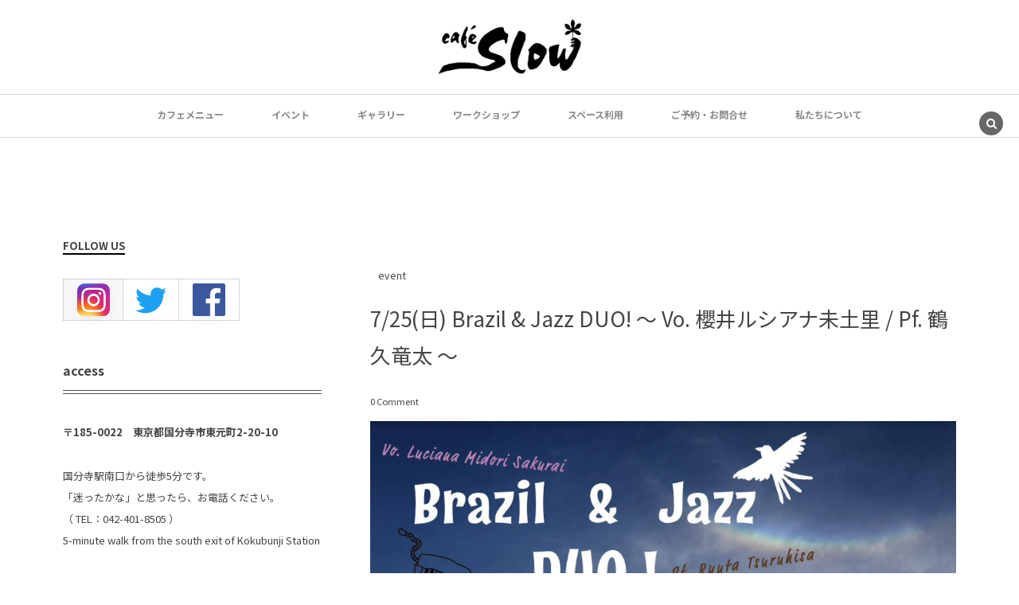

--- FILE ---
content_type: text/html; charset=UTF-8
request_url: http://cafeslow.com/event/6108/
body_size: 17674
content:
<!DOCTYPE html><html lang="ja"><head prefix="og: http://ogp.me/ns# fb: http://ogp.me/ns/fb# article: http://ogp.me/ns/article#"><meta charset="UTF-8" />
<meta name="viewport" content="width=device-width,initial-scale=1,minimum-scale=1,user-scalable=yes" />
<meta name="description" content="BRAZIL &amp; JAZZ DUO! ブラジル音楽の歌い手、ルシアナ未土里と クラシックとジャズを並走するピアニスト、鶴久 添加物嫌いめな2人による、生音DUOライブ それぞれがそれぞれの音楽にお邪魔してダイアログします！ プログラム ・Lullaby of Birdland ・Moon River ・Águas de Março-3月の雨- その他 ●日時 2021年7月25日(日) 18:30開場 / 19:00開演 ●MC/料金 2,200円 + 1 Drink Order ●出演 Vo. 櫻井 ルシアナ未土里 Pf. 鶴久 竜太 ●お食事について ・お飲み物の1杯目は500円で..." /><meta name="keywords" content="" /><meta property="og:title" content="7/25(日) Brazil &#038; Jazz DUO! 〜 Vo. 櫻井ルシアナ未土里 / Pf. 鶴久竜太 〜" /><meta property="og:type" content="article" /><meta property="og:url" content="http://cafeslow.com/event/6108/" /><meta property="og:image" content="http://cafeslow.com/wp-content/uploads/櫻井さんライブチラシ_表面.png" /><meta property="og:image:width" content="1090" /><meta property="og:image:height" content="771" /><meta property="og:description" content="BRAZIL &amp; JAZZ DUO! ブラジル音楽の歌い手、ルシアナ未土里と クラシックとジャズを並走するピアニスト、鶴久 添加物嫌いめな2人による、生音DUOライブ それぞれがそれぞれの音楽にお邪魔してダイアログします！ プログラム ・Lullaby of Birdland ・Moon River ・Águas de Março-3月の雨- その他 ●日時 2021年7月25日(日) 18:30開場 / 19:00開演 ●MC/料金 2,200円 + 1 Drink Order ●出演 Vo. 櫻井 ルシアナ未土里 Pf. 鶴久 竜太 ●お食事について ・お飲み物の1杯目は500円で..." /><meta property="og:site_name" content="Cafe Slow" /><link rel="canonical" href="http://cafeslow.com/event/6108/" /><link rel="amphtml" href="http://cafeslow.com/event/6108/amp/" /><title>7/25(日) Brazil &#038; Jazz DUO! 〜 Vo. 櫻井ルシアナ未土里 / Pf. 鶴久竜太 〜  |  カフェスロー</title>
<meta name='robots' content='max-image-preview:large' />
	<style>img:is([sizes="auto" i], [sizes^="auto," i]) { contain-intrinsic-size: 3000px 1500px }</style>
	<link rel="dns-prefetch" href="//connect.facebook.net" /><link rel="dns-prefetch" href="//secure.gravatar.com" /><link rel="dns-prefetch" href="//api.pinterest.com" /><link rel="dns-prefetch" href="//jsoon.digitiminimi.com" /><link rel="dns-prefetch" href="//b.hatena.ne.jp" /><link rel="dns-prefetch" href="//platform.twitter.com" /><meta http-equiv="Last-Modified" content="Fri, 25 Mar. 2022 13:55:56 +0900" /><link rel="pingback" href="http://cafeslow.com/xmlrpc.php" /><link rel='dns-prefetch' href='//widgetlogic.org' />
<link rel='dns-prefetch' href='//ajax.googleapis.com' />
<link rel="alternate" type="application/rss+xml" title="カフェスロー &raquo; フィード" href="http://cafeslow.com/feed/" />
<link rel="alternate" type="application/rss+xml" title="カフェスロー &raquo; コメントフィード" href="http://cafeslow.com/comments/feed/" />
<link rel="alternate" type="application/rss+xml" title="カフェスロー &raquo; 7/25(日) Brazil &#038; Jazz DUO! 〜 Vo. 櫻井ルシアナ未土里 / Pf. 鶴久竜太 〜 のコメントのフィード" href="http://cafeslow.com/event/6108/feed/" />
<script>
/* <![CDATA[ */
window._wpemojiSettings = {"baseUrl":"https:\/\/s.w.org\/images\/core\/emoji\/16.0.1\/72x72\/","ext":".png","svgUrl":"https:\/\/s.w.org\/images\/core\/emoji\/16.0.1\/svg\/","svgExt":".svg","source":{"concatemoji":"http:\/\/cafeslow.com\/wp-includes\/js\/wp-emoji-release.min.js?ver=6.8.3"}};
/*! This file is auto-generated */
!function(s,n){var o,i,e;function c(e){try{var t={supportTests:e,timestamp:(new Date).valueOf()};sessionStorage.setItem(o,JSON.stringify(t))}catch(e){}}function p(e,t,n){e.clearRect(0,0,e.canvas.width,e.canvas.height),e.fillText(t,0,0);var t=new Uint32Array(e.getImageData(0,0,e.canvas.width,e.canvas.height).data),a=(e.clearRect(0,0,e.canvas.width,e.canvas.height),e.fillText(n,0,0),new Uint32Array(e.getImageData(0,0,e.canvas.width,e.canvas.height).data));return t.every(function(e,t){return e===a[t]})}function u(e,t){e.clearRect(0,0,e.canvas.width,e.canvas.height),e.fillText(t,0,0);for(var n=e.getImageData(16,16,1,1),a=0;a<n.data.length;a++)if(0!==n.data[a])return!1;return!0}function f(e,t,n,a){switch(t){case"flag":return n(e,"\ud83c\udff3\ufe0f\u200d\u26a7\ufe0f","\ud83c\udff3\ufe0f\u200b\u26a7\ufe0f")?!1:!n(e,"\ud83c\udde8\ud83c\uddf6","\ud83c\udde8\u200b\ud83c\uddf6")&&!n(e,"\ud83c\udff4\udb40\udc67\udb40\udc62\udb40\udc65\udb40\udc6e\udb40\udc67\udb40\udc7f","\ud83c\udff4\u200b\udb40\udc67\u200b\udb40\udc62\u200b\udb40\udc65\u200b\udb40\udc6e\u200b\udb40\udc67\u200b\udb40\udc7f");case"emoji":return!a(e,"\ud83e\udedf")}return!1}function g(e,t,n,a){var r="undefined"!=typeof WorkerGlobalScope&&self instanceof WorkerGlobalScope?new OffscreenCanvas(300,150):s.createElement("canvas"),o=r.getContext("2d",{willReadFrequently:!0}),i=(o.textBaseline="top",o.font="600 32px Arial",{});return e.forEach(function(e){i[e]=t(o,e,n,a)}),i}function t(e){var t=s.createElement("script");t.src=e,t.defer=!0,s.head.appendChild(t)}"undefined"!=typeof Promise&&(o="wpEmojiSettingsSupports",i=["flag","emoji"],n.supports={everything:!0,everythingExceptFlag:!0},e=new Promise(function(e){s.addEventListener("DOMContentLoaded",e,{once:!0})}),new Promise(function(t){var n=function(){try{var e=JSON.parse(sessionStorage.getItem(o));if("object"==typeof e&&"number"==typeof e.timestamp&&(new Date).valueOf()<e.timestamp+604800&&"object"==typeof e.supportTests)return e.supportTests}catch(e){}return null}();if(!n){if("undefined"!=typeof Worker&&"undefined"!=typeof OffscreenCanvas&&"undefined"!=typeof URL&&URL.createObjectURL&&"undefined"!=typeof Blob)try{var e="postMessage("+g.toString()+"("+[JSON.stringify(i),f.toString(),p.toString(),u.toString()].join(",")+"));",a=new Blob([e],{type:"text/javascript"}),r=new Worker(URL.createObjectURL(a),{name:"wpTestEmojiSupports"});return void(r.onmessage=function(e){c(n=e.data),r.terminate(),t(n)})}catch(e){}c(n=g(i,f,p,u))}t(n)}).then(function(e){for(var t in e)n.supports[t]=e[t],n.supports.everything=n.supports.everything&&n.supports[t],"flag"!==t&&(n.supports.everythingExceptFlag=n.supports.everythingExceptFlag&&n.supports[t]);n.supports.everythingExceptFlag=n.supports.everythingExceptFlag&&!n.supports.flag,n.DOMReady=!1,n.readyCallback=function(){n.DOMReady=!0}}).then(function(){return e}).then(function(){var e;n.supports.everything||(n.readyCallback(),(e=n.source||{}).concatemoji?t(e.concatemoji):e.wpemoji&&e.twemoji&&(t(e.twemoji),t(e.wpemoji)))}))}((window,document),window._wpemojiSettings);
/* ]]> */
</script>
<link rel='stylesheet' id='hfe-widgets-style-css' href='http://cafeslow.com/wp-content/plugins/header-footer-elementor/inc/widgets-css/frontend.css?ver=1.6.42' type='text/css' media='all' />
<style id='wp-emoji-styles-inline-css' type='text/css'>

	img.wp-smiley, img.emoji {
		display: inline !important;
		border: none !important;
		box-shadow: none !important;
		height: 1em !important;
		width: 1em !important;
		margin: 0 0.07em !important;
		vertical-align: -0.1em !important;
		background: none !important;
		padding: 0 !important;
	}
</style>
<link rel='stylesheet' id='wp-block-library-css' href='http://cafeslow.com/wp-includes/css/dist/block-library/style.min.css?ver=6.8.3' type='text/css' media='all' />
<style id='classic-theme-styles-inline-css' type='text/css'>
/*! This file is auto-generated */
.wp-block-button__link{color:#fff;background-color:#32373c;border-radius:9999px;box-shadow:none;text-decoration:none;padding:calc(.667em + 2px) calc(1.333em + 2px);font-size:1.125em}.wp-block-file__button{background:#32373c;color:#fff;text-decoration:none}
</style>
<link rel='stylesheet' id='block-widget-css' href='http://cafeslow.com/wp-content/plugins/widget-logic/block_widget/css/widget.css?ver=1726624572' type='text/css' media='all' />
<style id='global-styles-inline-css' type='text/css'>
:root{--wp--preset--aspect-ratio--square: 1;--wp--preset--aspect-ratio--4-3: 4/3;--wp--preset--aspect-ratio--3-4: 3/4;--wp--preset--aspect-ratio--3-2: 3/2;--wp--preset--aspect-ratio--2-3: 2/3;--wp--preset--aspect-ratio--16-9: 16/9;--wp--preset--aspect-ratio--9-16: 9/16;--wp--preset--color--black: #000000;--wp--preset--color--cyan-bluish-gray: #abb8c3;--wp--preset--color--white: #ffffff;--wp--preset--color--pale-pink: #f78da7;--wp--preset--color--vivid-red: #cf2e2e;--wp--preset--color--luminous-vivid-orange: #ff6900;--wp--preset--color--luminous-vivid-amber: #fcb900;--wp--preset--color--light-green-cyan: #7bdcb5;--wp--preset--color--vivid-green-cyan: #00d084;--wp--preset--color--pale-cyan-blue: #8ed1fc;--wp--preset--color--vivid-cyan-blue: #0693e3;--wp--preset--color--vivid-purple: #9b51e0;--wp--preset--gradient--vivid-cyan-blue-to-vivid-purple: linear-gradient(135deg,rgba(6,147,227,1) 0%,rgb(155,81,224) 100%);--wp--preset--gradient--light-green-cyan-to-vivid-green-cyan: linear-gradient(135deg,rgb(122,220,180) 0%,rgb(0,208,130) 100%);--wp--preset--gradient--luminous-vivid-amber-to-luminous-vivid-orange: linear-gradient(135deg,rgba(252,185,0,1) 0%,rgba(255,105,0,1) 100%);--wp--preset--gradient--luminous-vivid-orange-to-vivid-red: linear-gradient(135deg,rgba(255,105,0,1) 0%,rgb(207,46,46) 100%);--wp--preset--gradient--very-light-gray-to-cyan-bluish-gray: linear-gradient(135deg,rgb(238,238,238) 0%,rgb(169,184,195) 100%);--wp--preset--gradient--cool-to-warm-spectrum: linear-gradient(135deg,rgb(74,234,220) 0%,rgb(151,120,209) 20%,rgb(207,42,186) 40%,rgb(238,44,130) 60%,rgb(251,105,98) 80%,rgb(254,248,76) 100%);--wp--preset--gradient--blush-light-purple: linear-gradient(135deg,rgb(255,206,236) 0%,rgb(152,150,240) 100%);--wp--preset--gradient--blush-bordeaux: linear-gradient(135deg,rgb(254,205,165) 0%,rgb(254,45,45) 50%,rgb(107,0,62) 100%);--wp--preset--gradient--luminous-dusk: linear-gradient(135deg,rgb(255,203,112) 0%,rgb(199,81,192) 50%,rgb(65,88,208) 100%);--wp--preset--gradient--pale-ocean: linear-gradient(135deg,rgb(255,245,203) 0%,rgb(182,227,212) 50%,rgb(51,167,181) 100%);--wp--preset--gradient--electric-grass: linear-gradient(135deg,rgb(202,248,128) 0%,rgb(113,206,126) 100%);--wp--preset--gradient--midnight: linear-gradient(135deg,rgb(2,3,129) 0%,rgb(40,116,252) 100%);--wp--preset--font-size--small: 13px;--wp--preset--font-size--medium: 20px;--wp--preset--font-size--large: 36px;--wp--preset--font-size--x-large: 42px;--wp--preset--spacing--20: 0.44rem;--wp--preset--spacing--30: 0.67rem;--wp--preset--spacing--40: 1rem;--wp--preset--spacing--50: 1.5rem;--wp--preset--spacing--60: 2.25rem;--wp--preset--spacing--70: 3.38rem;--wp--preset--spacing--80: 5.06rem;--wp--preset--shadow--natural: 6px 6px 9px rgba(0, 0, 0, 0.2);--wp--preset--shadow--deep: 12px 12px 50px rgba(0, 0, 0, 0.4);--wp--preset--shadow--sharp: 6px 6px 0px rgba(0, 0, 0, 0.2);--wp--preset--shadow--outlined: 6px 6px 0px -3px rgba(255, 255, 255, 1), 6px 6px rgba(0, 0, 0, 1);--wp--preset--shadow--crisp: 6px 6px 0px rgba(0, 0, 0, 1);}:where(.is-layout-flex){gap: 0.5em;}:where(.is-layout-grid){gap: 0.5em;}body .is-layout-flex{display: flex;}.is-layout-flex{flex-wrap: wrap;align-items: center;}.is-layout-flex > :is(*, div){margin: 0;}body .is-layout-grid{display: grid;}.is-layout-grid > :is(*, div){margin: 0;}:where(.wp-block-columns.is-layout-flex){gap: 2em;}:where(.wp-block-columns.is-layout-grid){gap: 2em;}:where(.wp-block-post-template.is-layout-flex){gap: 1.25em;}:where(.wp-block-post-template.is-layout-grid){gap: 1.25em;}.has-black-color{color: var(--wp--preset--color--black) !important;}.has-cyan-bluish-gray-color{color: var(--wp--preset--color--cyan-bluish-gray) !important;}.has-white-color{color: var(--wp--preset--color--white) !important;}.has-pale-pink-color{color: var(--wp--preset--color--pale-pink) !important;}.has-vivid-red-color{color: var(--wp--preset--color--vivid-red) !important;}.has-luminous-vivid-orange-color{color: var(--wp--preset--color--luminous-vivid-orange) !important;}.has-luminous-vivid-amber-color{color: var(--wp--preset--color--luminous-vivid-amber) !important;}.has-light-green-cyan-color{color: var(--wp--preset--color--light-green-cyan) !important;}.has-vivid-green-cyan-color{color: var(--wp--preset--color--vivid-green-cyan) !important;}.has-pale-cyan-blue-color{color: var(--wp--preset--color--pale-cyan-blue) !important;}.has-vivid-cyan-blue-color{color: var(--wp--preset--color--vivid-cyan-blue) !important;}.has-vivid-purple-color{color: var(--wp--preset--color--vivid-purple) !important;}.has-black-background-color{background-color: var(--wp--preset--color--black) !important;}.has-cyan-bluish-gray-background-color{background-color: var(--wp--preset--color--cyan-bluish-gray) !important;}.has-white-background-color{background-color: var(--wp--preset--color--white) !important;}.has-pale-pink-background-color{background-color: var(--wp--preset--color--pale-pink) !important;}.has-vivid-red-background-color{background-color: var(--wp--preset--color--vivid-red) !important;}.has-luminous-vivid-orange-background-color{background-color: var(--wp--preset--color--luminous-vivid-orange) !important;}.has-luminous-vivid-amber-background-color{background-color: var(--wp--preset--color--luminous-vivid-amber) !important;}.has-light-green-cyan-background-color{background-color: var(--wp--preset--color--light-green-cyan) !important;}.has-vivid-green-cyan-background-color{background-color: var(--wp--preset--color--vivid-green-cyan) !important;}.has-pale-cyan-blue-background-color{background-color: var(--wp--preset--color--pale-cyan-blue) !important;}.has-vivid-cyan-blue-background-color{background-color: var(--wp--preset--color--vivid-cyan-blue) !important;}.has-vivid-purple-background-color{background-color: var(--wp--preset--color--vivid-purple) !important;}.has-black-border-color{border-color: var(--wp--preset--color--black) !important;}.has-cyan-bluish-gray-border-color{border-color: var(--wp--preset--color--cyan-bluish-gray) !important;}.has-white-border-color{border-color: var(--wp--preset--color--white) !important;}.has-pale-pink-border-color{border-color: var(--wp--preset--color--pale-pink) !important;}.has-vivid-red-border-color{border-color: var(--wp--preset--color--vivid-red) !important;}.has-luminous-vivid-orange-border-color{border-color: var(--wp--preset--color--luminous-vivid-orange) !important;}.has-luminous-vivid-amber-border-color{border-color: var(--wp--preset--color--luminous-vivid-amber) !important;}.has-light-green-cyan-border-color{border-color: var(--wp--preset--color--light-green-cyan) !important;}.has-vivid-green-cyan-border-color{border-color: var(--wp--preset--color--vivid-green-cyan) !important;}.has-pale-cyan-blue-border-color{border-color: var(--wp--preset--color--pale-cyan-blue) !important;}.has-vivid-cyan-blue-border-color{border-color: var(--wp--preset--color--vivid-cyan-blue) !important;}.has-vivid-purple-border-color{border-color: var(--wp--preset--color--vivid-purple) !important;}.has-vivid-cyan-blue-to-vivid-purple-gradient-background{background: var(--wp--preset--gradient--vivid-cyan-blue-to-vivid-purple) !important;}.has-light-green-cyan-to-vivid-green-cyan-gradient-background{background: var(--wp--preset--gradient--light-green-cyan-to-vivid-green-cyan) !important;}.has-luminous-vivid-amber-to-luminous-vivid-orange-gradient-background{background: var(--wp--preset--gradient--luminous-vivid-amber-to-luminous-vivid-orange) !important;}.has-luminous-vivid-orange-to-vivid-red-gradient-background{background: var(--wp--preset--gradient--luminous-vivid-orange-to-vivid-red) !important;}.has-very-light-gray-to-cyan-bluish-gray-gradient-background{background: var(--wp--preset--gradient--very-light-gray-to-cyan-bluish-gray) !important;}.has-cool-to-warm-spectrum-gradient-background{background: var(--wp--preset--gradient--cool-to-warm-spectrum) !important;}.has-blush-light-purple-gradient-background{background: var(--wp--preset--gradient--blush-light-purple) !important;}.has-blush-bordeaux-gradient-background{background: var(--wp--preset--gradient--blush-bordeaux) !important;}.has-luminous-dusk-gradient-background{background: var(--wp--preset--gradient--luminous-dusk) !important;}.has-pale-ocean-gradient-background{background: var(--wp--preset--gradient--pale-ocean) !important;}.has-electric-grass-gradient-background{background: var(--wp--preset--gradient--electric-grass) !important;}.has-midnight-gradient-background{background: var(--wp--preset--gradient--midnight) !important;}.has-small-font-size{font-size: var(--wp--preset--font-size--small) !important;}.has-medium-font-size{font-size: var(--wp--preset--font-size--medium) !important;}.has-large-font-size{font-size: var(--wp--preset--font-size--large) !important;}.has-x-large-font-size{font-size: var(--wp--preset--font-size--x-large) !important;}
:where(.wp-block-post-template.is-layout-flex){gap: 1.25em;}:where(.wp-block-post-template.is-layout-grid){gap: 1.25em;}
:where(.wp-block-columns.is-layout-flex){gap: 2em;}:where(.wp-block-columns.is-layout-grid){gap: 2em;}
:root :where(.wp-block-pullquote){font-size: 1.5em;line-height: 1.6;}
</style>
<link rel='stylesheet' id='hfe-style-css' href='http://cafeslow.com/wp-content/plugins/header-footer-elementor/assets/css/header-footer-elementor.css?ver=1.6.42' type='text/css' media='all' />
<link rel='stylesheet' id='elementor-frontend-css' href='http://cafeslow.com/wp-content/plugins/elementor/assets/css/frontend.min.css?ver=3.24.4' type='text/css' media='all' />
<link rel='stylesheet' id='swiper-css' href='http://cafeslow.com/wp-content/plugins/elementor/assets/lib/swiper/v8/css/swiper.min.css?ver=8.4.5' type='text/css' media='all' />
<link rel='stylesheet' id='e-swiper-css' href='http://cafeslow.com/wp-content/plugins/elementor/assets/css/conditionals/e-swiper.min.css?ver=3.24.4' type='text/css' media='all' />
<link rel='stylesheet' id='elementor-post-14358-css' href='http://cafeslow.com/wp-content/uploads/elementor/css/post-14358.css?ver=1767791125' type='text/css' media='all' />
<link rel='stylesheet' id='elementor-global-css' href='http://cafeslow.com/wp-content/uploads/elementor/css/global.css?ver=1767791125' type='text/css' media='all' />
<link rel='stylesheet' id='digipress-css' href='http://cafeslow.com/wp-content/themes/dp-lemon-cream/css/pc.css?ver=20241114033955' type='text/css' media='all' />
<link rel='stylesheet' id='dp-visual-css' href='http://cafeslow.com/wp-content/uploads/digipress/lemon_cream/css/visual-custom.css?ver=20250731081902' type='text/css' media='all' />
<link rel='stylesheet' id='google-fonts-1-css' href='https://fonts.googleapis.com/css?family=Roboto%3A100%2C100italic%2C200%2C200italic%2C300%2C300italic%2C400%2C400italic%2C500%2C500italic%2C600%2C600italic%2C700%2C700italic%2C800%2C800italic%2C900%2C900italic%7CRoboto+Slab%3A100%2C100italic%2C200%2C200italic%2C300%2C300italic%2C400%2C400italic%2C500%2C500italic%2C600%2C600italic%2C700%2C700italic%2C800%2C800italic%2C900%2C900italic&#038;display=swap&#038;ver=6.8.3' type='text/css' media='all' />
<link rel="preconnect" href="https://fonts.gstatic.com/" crossorigin><script src="https://ajax.googleapis.com/ajax/libs/jquery/3.7.1/jquery.min.js?ver=6.8.3" id="jquery-js"></script>
<link rel="https://api.w.org/" href="http://cafeslow.com/wp-json/" /><link rel="alternate" title="JSON" type="application/json" href="http://cafeslow.com/wp-json/wp/v2/posts/6108" /><link rel="EditURI" type="application/rsd+xml" title="RSD" href="http://cafeslow.com/xmlrpc.php?rsd" />
<link rel='shortlink' href='http://cafeslow.com/?p=6108' />
<link rel="alternate" title="oEmbed (JSON)" type="application/json+oembed" href="http://cafeslow.com/wp-json/oembed/1.0/embed?url=http%3A%2F%2Fcafeslow.com%2Fevent%2F6108%2F" />
<link rel="alternate" title="oEmbed (XML)" type="text/xml+oembed" href="http://cafeslow.com/wp-json/oembed/1.0/embed?url=http%3A%2F%2Fcafeslow.com%2Fevent%2F6108%2F&#038;format=xml" />
<meta name="generator" content="Elementor 3.24.4; features: e_font_icon_svg, additional_custom_breakpoints, e_optimized_control_loading, e_element_cache; settings: css_print_method-external, google_font-enabled, font_display-swap">
			<style>
				.e-con.e-parent:nth-of-type(n+4):not(.e-lazyloaded):not(.e-no-lazyload),
				.e-con.e-parent:nth-of-type(n+4):not(.e-lazyloaded):not(.e-no-lazyload) * {
					background-image: none !important;
				}
				@media screen and (max-height: 1024px) {
					.e-con.e-parent:nth-of-type(n+3):not(.e-lazyloaded):not(.e-no-lazyload),
					.e-con.e-parent:nth-of-type(n+3):not(.e-lazyloaded):not(.e-no-lazyload) * {
						background-image: none !important;
					}
				}
				@media screen and (max-height: 640px) {
					.e-con.e-parent:nth-of-type(n+2):not(.e-lazyloaded):not(.e-no-lazyload),
					.e-con.e-parent:nth-of-type(n+2):not(.e-lazyloaded):not(.e-no-lazyload) * {
						background-image: none !important;
					}
				}
			</style>
			<link rel="icon" href="http://cafeslow.com/wp-content/uploads/cropped-favicon用-32x32.jpg" sizes="32x32" />
<link rel="icon" href="http://cafeslow.com/wp-content/uploads/cropped-favicon用-192x192.jpg" sizes="192x192" />
<link rel="apple-touch-icon" href="http://cafeslow.com/wp-content/uploads/cropped-favicon用-180x180.jpg" />
<meta name="msapplication-TileImage" content="http://cafeslow.com/wp-content/uploads/cropped-favicon用-270x270.jpg" />
<noscript><style id="rocket-lazyload-nojs-css">.rll-youtube-player, [data-lazy-src]{display:none !important;}</style></noscript><script>j$=jQuery;</script><link href="https://fonts.googleapis.com/css?family=Noto+Sans+JP:100,400,700&subset=japanese" rel="stylesheet"></head>
<body class="wp-singular post-template-default single single-post postid-6108 single-format-standard wp-theme-dp-lemon-cream pc header-normal ehf-template-dp-lemon-cream ehf-stylesheet-dp-lemon-cream elementor-default elementor-kit-14358" data-ct-sns-cache="true" data-ct-sns-cache-time="86400000"><div id="wrapper">
<header id="header" class="header-normal">
<div id="header-content"><h1 class="header_title img"><a href="http://cafeslow.com/" title="カフェスロー"><img src="data:image/svg+xml,%3Csvg%20xmlns='http://www.w3.org/2000/svg'%20viewBox='0%200%200%200'%3E%3C/svg%3E" alt="Cafe Slow" data-lazy-src="https://cafeslow.com/wp-content/uploads/digipress/lemon_cream/title/カフェスロー25.jpg" /><noscript><img src="https://cafeslow.com/wp-content/uploads/digipress/lemon_cream/title/カフェスロー25.jpg" alt="Cafe Slow" /></noscript></a></h1></div><div id="header-bar" class="header-bar">
<div id="header-bar-content" class="header-bar-content has_search"><nav id="header-menu" class="header-menu-normal-page"><div id="header-menu-content"><ul id="global_menu_ul" class="menu_num_7"><li id="menu-item-12099" class="menu-item menu-item-type-custom menu-item-object-custom"><a href="https://cafeslow.com/cafe-menu/" class="menu-link"><span class="menu-title">カフェメニュー</span></a></li>
<li id="menu-item-12100" class="menu-item menu-item-type-custom menu-item-object-custom"><a href="http://cafeslow.com/category/event/events/" class="menu-link"><span class="menu-title">イベント</span></a></li>
<li id="menu-item-12101" class="menu-item menu-item-type-custom menu-item-object-custom"><a href="http://cafeslow.com/category/event/gallery/" class="menu-link"><span class="menu-title">ギャラリー</span></a></li>
<li id="menu-item-12102" class="menu-item menu-item-type-custom menu-item-object-custom"><a href="http://cafeslow.com/category/event/workshop/" class="menu-link"><span class="menu-title">ワークショップ</span></a></li>
<li id="menu-item-12145" class="menu-item menu-item-type-custom menu-item-object-custom"><a href="http://cafeslow.com/how-to-use/" class="menu-link"><span class="menu-title">スペース利用</span></a></li>
<li id="menu-item-12144" class="menu-item menu-item-type-custom menu-item-object-custom"><a href="http://cafeslow.com/contact-us/" class="menu-link"><span class="menu-title">ご予約・お問合せ</span></a></li>
<li id="menu-item-12103" class="menu-item menu-item-type-custom menu-item-object-custom"><a href="http://cafeslow.com/concept/" class="menu-link"><span class="menu-title">私たちについて</span></a></li>
</ul></div></nav><div id="expand_global_menu" class="icon-spaced-menu"><span>Menu</span></div>
</div></div></header><main id="main" class="not-home"><div id="widget-container-top" class="widget-content one-col clearfix"><div class="widget-container-inner liquid"><div id="block-31" class="widget widget_block">
<div class="wp-block-group"><div class="wp-block-group__inner-container is-layout-constrained wp-block-group-is-layout-constrained">
<div class="wp-block-columns is-layout-flex wp-container-core-columns-is-layout-9d6595d7 wp-block-columns-is-layout-flex">
<div class="wp-block-column is-layout-flow wp-block-column-is-layout-flow" style="flex-basis:100%"></div>
</div>
</div></div>
</div><div id="block-37" class="widget widget_block"></div></div></div><div id="main-content" class="clearfix"><div id="content" class="content single two-col"><div id="widget-content-top" class="widget-content top two-col clearfix"><div id="block-42" class="widget widget_block">
<div class="wp-block-buttons is-layout-flex wp-block-buttons-is-layout-flex"></div>
</div><div id="block-9" class="widget widget_block widget_text">
<p class="has-text-align-center"></p>
</div></div><div id="article-content"><article id="post-6108" class="single-article post-6108 post type-post status-publish format-standard has-post-thumbnail category-event">
<header id="single-header" class="left"><div class="post-meta top"><div class="single-cat"><a href="http://cafeslow.com/category/event/" rel="tag" class=" cat-color1">event</a></div></div><h1 class="single-title no-wow"><span>7/25(日) Brazil &#038; Jazz DUO! 〜 Vo. 櫻井ルシアナ未土里 / Pf. 鶴久竜太 〜</span></h1><div class="post-meta under-title"><div class="first-r"><span class="meta-comment-num"><a href="http://cafeslow.com/event/6108/#respond" title="Comment on 7/25(日) Brazil &#038; Jazz DUO! 〜 Vo. 櫻井ルシアナ未土里 / Pf. 鶴久竜太 〜">0 Comment</a></span></div></div></header><div class="entry entry-content"><div class="eyecatch-under-title"><img src="data:image/svg+xml,%3Csvg%20xmlns='http://www.w3.org/2000/svg'%20viewBox='0%200%20750%20531'%3E%3C/svg%3E" width="750" height="531" class="wp-post-image aligncenter" alt="7/25(日) Brazil &#038; Jazz DUO! 〜 Vo. 櫻井ルシアナ未土里 / Pf. 鶴久竜太 〜"  data-lazy-src="http://cafeslow.com/wp-content/uploads/櫻井さんライブチラシ_表面.png" /><noscript><img src="http://cafeslow.com/wp-content/uploads/櫻井さんライブチラシ_表面.png" width="750" height="531" class="wp-post-image aligncenter" alt="7/25(日) Brazil &#038; Jazz DUO! 〜 Vo. 櫻井ルシアナ未土里 / Pf. 鶴久竜太 〜"  /></noscript></div><p><span style="font-size: 14pt;"><strong>BRAZIL &amp; JAZZ DUO!</strong></span></p>
<p>ブラジル音楽の歌い手、ルシアナ未土里と<br />
クラシックとジャズを並走するピアニスト、鶴久<br />
添加物嫌いめな2人による、生音DUOライブ</p>
<p>それぞれがそれぞれの音楽にお邪魔してダイアログします！</p>
<p>プログラム<br />
・Lullaby of Birdland<br />
・Moon River<br />
・Águas de Março-3月の雨-<br />
その他</p>
<p><strong>●日時</strong><br />
<strong>2021年7月25日(日)</strong><br />
18:30開場 / 19:00開演</p>
<p><strong>●MC/料金</strong><br />
2,200円 + 1 Drink Order</p>
<p><strong>●出演</strong><br />
Vo. 櫻井 ルシアナ未土里<br />
Pf. 鶴久 竜太</p>
<p><strong>●お食事について</strong><br />
・お飲み物の1杯目は500円で要1ドリンクオーダーです。またお食事を別途実費にてご注文頂けます。<br />
・以下の御弁当はご予約限定で、<strong>22日(木)18時で締切</strong>となります。またご予約以外に、当日数量限定ではございますが「おむすび250円」をご用意しております。</p>
<p>■季節野菜のヴィーガンBOX　1,400円税込<br />
＜内容＞主菜、季節野菜の付け合わせ(例：菜花、季節の甘酢漬け)、さわのはな玄米ごはん。月替りでお届けするカフェスローの看板メニュースロープレートをお弁当BOXに詰めました！<br />
■国産全粒粉・車麩カツの海苔弁当 1,000円税込<br />
＜内容＞国産全粒粉車麩カツ、季節野菜の付け合わせ、さわのはな玄米ごはん、海苔、ごはん。豊かな芳香の焼きのりを、昆布醤油に浸し、もっちり炊き上げたさわのはな玄米にのせました。</p>
<p><strong>●お問合わせ・お申込み</strong><strong>先</strong><br />
090-9687-5336：鶴久<br />
midorgano@gmail.com：櫻井</p>
<p><strong>●出演者プロフィール</strong><br />
<img fetchpriority="high" decoding="async" class="alignnone wp-image-6260 size-medium" src="data:image/svg+xml,%3Csvg%20xmlns='http://www.w3.org/2000/svg'%20viewBox='0%200%20300%20213'%3E%3C/svg%3E" alt="" width="300" height="213" data-lazy-srcset="http://cafeslow.com/wp-content/uploads/725櫻井プロフ-300x213.jpg 300w, http://cafeslow.com/wp-content/uploads/725櫻井プロフ-768x546.jpg 768w, http://cafeslow.com/wp-content/uploads/725櫻井プロフ-1024x728.jpg 1024w, http://cafeslow.com/wp-content/uploads/725櫻井プロフ-450x320.jpg 450w, http://cafeslow.com/wp-content/uploads/725櫻井プロフ-900x640.jpg 900w, http://cafeslow.com/wp-content/uploads/725櫻井プロフ.jpg 2048w" data-lazy-sizes="(max-width: 300px) 100vw, 300px" data-lazy-src="http://cafeslow.com/wp-content/uploads/725櫻井プロフ-300x213.jpg" /><noscript><img fetchpriority="high" decoding="async" class="alignnone wp-image-6260 size-medium" src="http://cafeslow.com/wp-content/uploads/725櫻井プロフ-300x213.jpg" alt="" width="300" height="213" srcset="http://cafeslow.com/wp-content/uploads/725櫻井プロフ-300x213.jpg 300w, http://cafeslow.com/wp-content/uploads/725櫻井プロフ-768x546.jpg 768w, http://cafeslow.com/wp-content/uploads/725櫻井プロフ-1024x728.jpg 1024w, http://cafeslow.com/wp-content/uploads/725櫻井プロフ-450x320.jpg 450w, http://cafeslow.com/wp-content/uploads/725櫻井プロフ-900x640.jpg 900w, http://cafeslow.com/wp-content/uploads/725櫻井プロフ.jpg 2048w" sizes="(max-width: 300px) 100vw, 300px" /></noscript><span style="font-size: 12pt;"><strong>櫻井ルシアナ未土里</strong></span><br />
ブラジル生まれ日本育ちの日系ブラジル人3世。<br />
大学では、それまで見たこともなかったパイプオルガンを専攻。<br />
在学中にブラジル音楽に興味を持ち、サンバをオルガン編曲したり、ライブで歌い始めたりする。<br />
卒業後、１年半イタリアへオルガン留学。<br />
帰国後、オルガン・歌ともにゆるゆる音楽活動をしている。</p>
<p><img decoding="async" class="alignnone wp-image-6261 size-medium" src="data:image/svg+xml,%3Csvg%20xmlns='http://www.w3.org/2000/svg'%20viewBox='0%200%20272%20300'%3E%3C/svg%3E" alt="" width="272" height="300" data-lazy-srcset="http://cafeslow.com/wp-content/uploads/725鶴久プロフ-272x300.jpg 272w, http://cafeslow.com/wp-content/uploads/725鶴久プロフ-290x320.jpg 290w, http://cafeslow.com/wp-content/uploads/725鶴久プロフ-580x640.jpg 580w, http://cafeslow.com/wp-content/uploads/725鶴久プロフ.jpg 730w" data-lazy-sizes="(max-width: 272px) 100vw, 272px" data-lazy-src="http://cafeslow.com/wp-content/uploads/725鶴久プロフ-272x300.jpg" /><noscript><img decoding="async" class="alignnone wp-image-6261 size-medium" src="http://cafeslow.com/wp-content/uploads/725鶴久プロフ-272x300.jpg" alt="" width="272" height="300" srcset="http://cafeslow.com/wp-content/uploads/725鶴久プロフ-272x300.jpg 272w, http://cafeslow.com/wp-content/uploads/725鶴久プロフ-290x320.jpg 290w, http://cafeslow.com/wp-content/uploads/725鶴久プロフ-580x640.jpg 580w, http://cafeslow.com/wp-content/uploads/725鶴久プロフ.jpg 730w" sizes="(max-width: 272px) 100vw, 272px" /></noscript><span style="font-size: 12pt;"><strong>鶴久 竜太</strong></span><br />
東京都出身。国立音楽大学卒業。<br />
在学中より、現在にわたりジャズとクラシックの両方に於いてピアノの演奏活動を行う。<br />
作曲も行い、ジャズのトリオライブ、子供のためのピアノ曲、歌曲など幅広く手掛けている。<br />
多数音楽教室でピアノ講師を務める。</p>
<p><span class="b">● 新型コロナウイルス感染症対策</span><br />
感染症拡大防止のために、ご理解ご協力のほどお願いいたします。<br />
・店舗は常に換気をし、入場者数を限定いたします。<br />
・入場の際に、手指の除菌、検温をお願しております。<br />
・体温が37.5度以上の方にはご入場をお断りいたしております。<br />
・飲食時以外等、可能な限りマスクの着用をお願いします。</p>
</div><footer class="post-meta bottom"><div class="first-r"><div class="loop-share-num ct-shares" data-url="http://cafeslow.com/event/6108/"><div class="bg-likes ct-fb"><a href="https://www.facebook.com/sharer/sharer.php?u=http%3A%2F%2Fcafeslow.com%2Fevent%2F6108%2F&t=7%2F25%28%E6%97%A5%29+Brazil+%26%23038%3B+Jazz+DUO%21+%E3%80%9C+Vo.+%E6%AB%BB%E4%BA%95%E3%83%AB%E3%82%B7%E3%82%A2%E3%83%8A%E6%9C%AA%E5%9C%9F%E9%87%8C+%2F+Pf.+%E9%B6%B4%E4%B9%85%E7%AB%9C%E5%A4%AA+%E3%80%9C+%7C+%E3%82%AB%E3%83%95%E3%82%A7%E3%82%B9%E3%83%AD%E3%83%BC" target="_blank" rel="nofollow"><i class="share-icon icon-facebook"><span>Facebook</span></i><span class="share-num"></span></a></div><div class="bg-tweets ct-tw"><a href="https://twitter.com/intent/tweet?original_referer=http%3A%2F%2Fcafeslow.com%2Fevent%2F6108%2F&url=http%3A%2F%2Fcafeslow.com%2Fevent%2F6108%2F&text=7%2F25%28%E6%97%A5%29+Brazil+%26%23038%3B+Jazz+DUO%21+%E3%80%9C+Vo.+%E6%AB%BB%E4%BA%95%E3%83%AB%E3%82%B7%E3%82%A2%E3%83%8A%E6%9C%AA%E5%9C%9F%E9%87%8C+%2F+Pf.+%E9%B6%B4%E4%B9%85%E7%AB%9C%E5%A4%AA+%E3%80%9C+%7C+%E3%82%AB%E3%83%95%E3%82%A7%E3%82%B9%E3%83%AD%E3%83%BC" target="_blank" rel="nofollow"><i class="share-icon icon-twitter"><span>Twitter</span></i><span class="share-num"></span></a></div><div class="bg-hatebu ct-hb"><a href="http://b.hatena.ne.jp/add?mode=confirm&url=http%3A%2F%2Fcafeslow.com%2Fevent%2F6108%2F&title=7%2F25%28%E6%97%A5%29+Brazil+%26%23038%3B+Jazz+DUO%21+%E3%80%9C+Vo.+%E6%AB%BB%E4%BA%95%E3%83%AB%E3%82%B7%E3%82%A2%E3%83%8A%E6%9C%AA%E5%9C%9F%E9%87%8C+%2F+Pf.+%E9%B6%B4%E4%B9%85%E7%AB%9C%E5%A4%AA+%E3%80%9C+%7C+%E3%82%AB%E3%83%95%E3%82%A7%E3%82%B9%E3%83%AD%E3%83%BC" target="_blank" rel="nofollow"><i class="share-icon icon-hatebu"><span>Hatena</span></i><span class="share-num"></span></a></div><div class="bg-line"><a href="https://lineit.line.me/share/ui?url=http%3A%2F%2Fcafeslow.com%2Fevent%2F6108%2F" target="_blank" rel="nofollow"><i class="share-icon icon-line"><span>LINE</span></i><span class="share-num"><i class="icon-email"></i></span></a></div></div></div><div class="second-r"><div class="meta-cat"><span class="note">Category : </span><a href="http://cafeslow.com/category/event/" rel="tag" class=" cat-color1">event</a></div></div><div class="third-r"><span class="meta-write-comment"><a href="#respond">Leave a Comment</a></span><span class="meta-comment-num"><a href="http://cafeslow.com/event/6108/#respond" title="Comment on 7/25(日) Brazil &#038; Jazz DUO! 〜 Vo. 櫻井ルシアナ未土里 / Pf. 鶴久竜太 〜">0 Comment</a></span></div></footer><div itemscope itemtype="http://data-vocabulary.org/Person" class="author_info"><div class="author_col one  no-wow"><a href="http://cafeslow.com/author/cafeslow/" rel="author" title="Show articles of this user." class="author_img"><img alt='avatar' src="data:image/svg+xml,%3Csvg%20xmlns='http://www.w3.org/2000/svg'%20viewBox='0%200%20240%20240'%3E%3C/svg%3E" data-lazy-srcset='https://secure.gravatar.com/avatar/3d1873d025ce1a6ae92a7a0541417fa2f397140f7e9905792f7b6c7965128169?s=480&#038;d=mm&#038;r=g 2x' class='avatar avatar-240 photo' height='240' width='240'  itemprop="photo" decoding='async' data-lazy-src="https://secure.gravatar.com/avatar/3d1873d025ce1a6ae92a7a0541417fa2f397140f7e9905792f7b6c7965128169?s=240&#038;d=mm&#038;r=g"/><noscript><img alt='avatar' src='https://secure.gravatar.com/avatar/3d1873d025ce1a6ae92a7a0541417fa2f397140f7e9905792f7b6c7965128169?s=240&#038;d=mm&#038;r=g' srcset='https://secure.gravatar.com/avatar/3d1873d025ce1a6ae92a7a0541417fa2f397140f7e9905792f7b6c7965128169?s=480&#038;d=mm&#038;r=g 2x' class='avatar avatar-240 photo' height='240' width='240'  itemprop="photo" decoding='async'/></noscript></a></div><div class="author_col two "><div class="author_roles"><span itemprop="name" class="author_name">cafeslow</span></div></div><div class="author_col three"></div><div class=""></div><div class="dp_related_posts clearfix horizontal two-col"><ul><li class="clearfix"><div class="widget-post-thumb"><a href="http://cafeslow.com/event/gallery/16796/" title="1/16(金)-1/21(水)シベリアの面影——スラバ・カロッテ個展" class="thumb-link"><figure class="post-thumb"><img src="data:image/svg+xml,%3Csvg%20xmlns='http://www.w3.org/2000/svg'%20viewBox='0%200%20250%20154'%3E%3C/svg%3E" width="250" height="154" layout="responsive" class="wp-post-image" alt="1/16(金)-1/21(水)シベリアの面影——スラバ・カロッテ個展" data-lazy-srcset="http://cafeslow.com/wp-content/uploads/展覧会ビラ表ＲＧＢ-250x154.jpg 250w, http://cafeslow.com/wp-content/uploads/展覧会ビラ表ＲＧＢ-500x308.jpg 500w" data-lazy-src="http://cafeslow.com/wp-content/uploads/展覧会ビラ表ＲＧＢ-250x154.jpg" /><noscript><img src="http://cafeslow.com/wp-content/uploads/展覧会ビラ表ＲＧＢ-250x154.jpg" width="250" height="154" layout="responsive" class="wp-post-image" alt="1/16(金)-1/21(水)シベリアの面影——スラバ・カロッテ個展" srcset="http://cafeslow.com/wp-content/uploads/展覧会ビラ表ＲＧＢ-250x154.jpg 250w, http://cafeslow.com/wp-content/uploads/展覧会ビラ表ＲＧＢ-500x308.jpg 500w" /></noscript></figure></a></div><div class="excerpt_div has_thumb"><div class="loop-cat"><a href="http://cafeslow.com/category/event/gallery/" rel="tag" class="cat-link cat-color2"><span>ギャラリー</span></a></div><div class="meta-date eng"><time datetime="2024-12-14T20:03:57+09:00"><span class="date_month_en_full">December</span> <span class="date_day">14</span>, <span class="date_year">2024</span></time></div><h4 class="excerpt_title_wid"><a href="http://cafeslow.com/event/gallery/16796/" title="1/16(金)-1/21(水)シベリアの面影——スラバ・カロッテ個展" class="item-link">1/16(金)-1/21(水)シベリアの面影——スラバ・カロッテ個展</a></h4></div></li><li class="clearfix"><div class="widget-post-thumb"><a href="http://cafeslow.com/event/workshop/14639/" title="2026年 1/17(土)「ピースフルヨガ」" class="thumb-link"><figure class="post-thumb"><img src="data:image/svg+xml,%3Csvg%20xmlns='http://www.w3.org/2000/svg'%20viewBox='0%200%20250%20154'%3E%3C/svg%3E" width="250" height="154" layout="responsive" class="wp-post-image" alt="2026年 1/17(土)「ピースフルヨガ」" data-lazy-srcset="http://cafeslow.com/wp-content/uploads/Top＿北條-1-250x154.webp 250w, http://cafeslow.com/wp-content/uploads/Top＿北條-1-500x308.webp 500w" data-lazy-src="http://cafeslow.com/wp-content/uploads/Top＿北條-1-250x154.webp" /><noscript><img src="http://cafeslow.com/wp-content/uploads/Top＿北條-1-250x154.webp" width="250" height="154" layout="responsive" class="wp-post-image" alt="2026年 1/17(土)「ピースフルヨガ」" srcset="http://cafeslow.com/wp-content/uploads/Top＿北條-1-250x154.webp 250w, http://cafeslow.com/wp-content/uploads/Top＿北條-1-500x308.webp 500w" /></noscript></figure></a></div><div class="excerpt_div has_thumb"><div class="loop-cat"><a href="http://cafeslow.com/category/event/workshop/" rel="tag" class="cat-link cat-color3"><span>ワークショップ</span></a></div><h4 class="excerpt_title_wid"><a href="http://cafeslow.com/event/workshop/14639/" title="2026年 1/17(土)「ピースフルヨガ」" class="item-link">2026年 1/17(土)「ピースフルヨガ」</a></h4></div></li><li class="clearfix"><div class="widget-post-thumb"><a href="http://cafeslow.com/event/workshop/16184/" title="2026年1/18(日)「KoHo春夏秋冬のハーブ栽培2025 ～座学編～」" class="thumb-link"><figure class="post-thumb"><img src="data:image/svg+xml,%3Csvg%20xmlns='http://www.w3.org/2000/svg'%20viewBox='0%200%20250%20154'%3E%3C/svg%3E" width="250" height="154" layout="responsive" class="wp-post-image" alt="2026年1/18(日)「KoHo春夏秋冬のハーブ栽培2025 ～座学編～」" data-lazy-srcset="http://cafeslow.com/wp-content/uploads/56534379ba3df964e612cec6437b1483-250x154.jpeg 250w, http://cafeslow.com/wp-content/uploads/56534379ba3df964e612cec6437b1483-500x308.jpeg 500w" data-lazy-src="http://cafeslow.com/wp-content/uploads/56534379ba3df964e612cec6437b1483-250x154.jpeg" /><noscript><img src="http://cafeslow.com/wp-content/uploads/56534379ba3df964e612cec6437b1483-250x154.jpeg" width="250" height="154" layout="responsive" class="wp-post-image" alt="2026年1/18(日)「KoHo春夏秋冬のハーブ栽培2025 ～座学編～」" srcset="http://cafeslow.com/wp-content/uploads/56534379ba3df964e612cec6437b1483-250x154.jpeg 250w, http://cafeslow.com/wp-content/uploads/56534379ba3df964e612cec6437b1483-500x308.jpeg 500w" /></noscript></figure></a></div><div class="excerpt_div has_thumb"><div class="loop-cat"><a href="http://cafeslow.com/category/event/workshop/" rel="tag" class="cat-link cat-color3"><span>ワークショップ</span></a></div><h4 class="excerpt_title_wid"><a href="http://cafeslow.com/event/workshop/16184/" title="2026年1/18(日)「KoHo春夏秋冬のハーブ栽培2025 ～座学編～」" class="item-link">2026年1/18(日)「KoHo春夏秋冬のハーブ栽培2025 ～座学編～」</a></h4></div></li><li class="clearfix"><div class="widget-post-thumb"><a href="http://cafeslow.com/event/16878/" title="2026年 1/17(土) 戦場のメリークリスマス2026 ～GAZA・ガザはいま ミュージック&#038;トークライブ～終わらない占領の下のパレスチナ（手話通訳・文字通訳あり）" class="thumb-link"><figure class="post-thumb"><img src="data:image/svg+xml,%3Csvg%20xmlns='http://www.w3.org/2000/svg'%20viewBox='0%200%20250%20154'%3E%3C/svg%3E" width="250" height="154" layout="responsive" class="wp-post-image" alt="2026年 1/17(土) 戦場のメリークリスマス2026 ～GAZA・ガザはいま ミュージック&#038;トークライブ～終わらない占領の下のパレスチナ（手話通訳・文字通訳あり）" data-lazy-srcset="http://cafeslow.com/wp-content/uploads/映画-1080-x-1350-px-1080-x-1350-px-2-250x154.jpg 250w, http://cafeslow.com/wp-content/uploads/映画-1080-x-1350-px-1080-x-1350-px-2-500x308.jpg 500w" data-lazy-src="http://cafeslow.com/wp-content/uploads/映画-1080-x-1350-px-1080-x-1350-px-2-250x154.jpg" /><noscript><img src="http://cafeslow.com/wp-content/uploads/映画-1080-x-1350-px-1080-x-1350-px-2-250x154.jpg" width="250" height="154" layout="responsive" class="wp-post-image" alt="2026年 1/17(土) 戦場のメリークリスマス2026 ～GAZA・ガザはいま ミュージック&#038;トークライブ～終わらない占領の下のパレスチナ（手話通訳・文字通訳あり）" srcset="http://cafeslow.com/wp-content/uploads/映画-1080-x-1350-px-1080-x-1350-px-2-250x154.jpg 250w, http://cafeslow.com/wp-content/uploads/映画-1080-x-1350-px-1080-x-1350-px-2-500x308.jpg 500w" /></noscript></figure></a></div><div class="excerpt_div has_thumb"><div class="loop-cat"><a href="http://cafeslow.com/category/event/" rel="tag" class="cat-link cat-color1"><span>event</span></a></div><div class="meta-date eng"><time datetime="2024-12-13T14:40:31+09:00"><span class="date_month_en_full">December</span> <span class="date_day">13</span>, <span class="date_year">2024</span></time></div><h4 class="excerpt_title_wid"><a href="http://cafeslow.com/event/16878/" title="2026年 1/17(土) 戦場のメリークリスマス2026 ～GAZA・ガザはいま ミュージック&#038;トークライブ～終わらない占領の下のパレスチナ（手話通訳・文字通訳あり）" class="item-link">2026年 1/17(土) 戦場のメリークリスマス2026 ～GAZA・ガザはいま ミュージック&#0...</a></h4></div></li><li class="clearfix"><div class="widget-post-thumb"><a href="http://cafeslow.com/event/16979/" title="1/18 (日) AMI 友の会 NIPPON 講演会〜保護者とのパートナーシップ 教育と対話を通じて モンテッソーリ・コミュニティを築く〜" class="thumb-link"><figure class="post-thumb"><img src="data:image/svg+xml,%3Csvg%20xmlns='http://www.w3.org/2000/svg'%20viewBox='0%200%20250%20154'%3E%3C/svg%3E" width="250" height="154" layout="responsive" class="wp-post-image" alt="1/18 (日) AMI 友の会 NIPPON 講演会〜保護者とのパートナーシップ 教育と対話を通じて モンテッソーリ・コミュニティを築く〜" data-lazy-srcset="http://cafeslow.com/wp-content/uploads/2026JamessLEC-250x154.jpg 250w, http://cafeslow.com/wp-content/uploads/2026JamessLEC-500x308.jpg 500w" data-lazy-src="http://cafeslow.com/wp-content/uploads/2026JamessLEC-250x154.jpg" /><noscript><img src="http://cafeslow.com/wp-content/uploads/2026JamessLEC-250x154.jpg" width="250" height="154" layout="responsive" class="wp-post-image" alt="1/18 (日) AMI 友の会 NIPPON 講演会〜保護者とのパートナーシップ 教育と対話を通じて モンテッソーリ・コミュニティを築く〜" srcset="http://cafeslow.com/wp-content/uploads/2026JamessLEC-250x154.jpg 250w, http://cafeslow.com/wp-content/uploads/2026JamessLEC-500x308.jpg 500w" /></noscript></figure></a></div><div class="excerpt_div has_thumb"><div class="loop-cat"><a href="http://cafeslow.com/category/event/" rel="tag" class="cat-link cat-color1"><span>event</span></a></div><h4 class="excerpt_title_wid"><a href="http://cafeslow.com/event/16979/" title="1/18 (日) AMI 友の会 NIPPON 講演会〜保護者とのパートナーシップ 教育と対話を通じて モンテッソーリ・コミュニティを築く〜" class="item-link">1/18 (日) AMI 友の会 NIPPON 講演会〜保護者とのパートナーシップ 教育と対話を通じて...</a></h4></div></li><li class="clearfix"><div class="widget-post-thumb"><a href="http://cafeslow.com/event/workshop/16919/" title="1/17(土)早期退職＆新規就農＆古民家リノベーション" class="thumb-link"><figure class="post-thumb"><img src="data:image/svg+xml,%3Csvg%20xmlns='http://www.w3.org/2000/svg'%20viewBox='0%200%20250%20154'%3E%3C/svg%3E" width="250" height="154" layout="responsive" class="wp-post-image" alt="1/17(土)早期退職＆新規就農＆古民家リノベーション" data-lazy-srcset="http://cafeslow.com/wp-content/uploads/image-5-250x154.jpg 250w, http://cafeslow.com/wp-content/uploads/image-5-500x308.jpg 500w" data-lazy-src="http://cafeslow.com/wp-content/uploads/image-5-250x154.jpg" /><noscript><img src="http://cafeslow.com/wp-content/uploads/image-5-250x154.jpg" width="250" height="154" layout="responsive" class="wp-post-image" alt="1/17(土)早期退職＆新規就農＆古民家リノベーション" srcset="http://cafeslow.com/wp-content/uploads/image-5-250x154.jpg 250w, http://cafeslow.com/wp-content/uploads/image-5-500x308.jpg 500w" /></noscript></figure></a></div><div class="excerpt_div has_thumb"><div class="loop-cat"><a href="http://cafeslow.com/category/event/workshop/" rel="tag" class="cat-link cat-color3"><span>ワークショップ</span></a></div><div class="meta-date eng"><time datetime="2024-12-13T11:15:22+09:00"><span class="date_month_en_full">December</span> <span class="date_day">13</span>, <span class="date_year">2024</span></time></div><h4 class="excerpt_title_wid"><a href="http://cafeslow.com/event/workshop/16919/" title="1/17(土)早期退職＆新規就農＆古民家リノベーション" class="item-link">1/17(土)早期退職＆新規就農＆古民家リノベーション</a></h4></div></li></ul><div class="more-entry"><a href="http://cafeslow.com/author/cafeslow/" class="more-entry-link" rel="author" title="Show articles of this user."><span>cafeslowの記事一覧</span></a></div></div></div></article><aside class="dp_related_posts clearfix vertical two-col"><h3 class="inside-title"><span class="no-wow">こちらの記事もどうぞ</span></h3><ul><li class="clearfix no-wow"><div class="widget-post-thumb has_cat"><a href="http://cafeslow.com/event/gallery/16796/" class="thumb_link"><img src="data:image/svg+xml,%3Csvg%20xmlns='http://www.w3.org/2000/svg'%20viewBox='0%200%20250%20154'%3E%3C/svg%3E" width="250" height="154" layout="responsive" class="wp-post-image" alt="1/16(金)-1/21(水)シベリアの面影——スラバ・カロッテ個展" data-lazy-srcset="http://cafeslow.com/wp-content/uploads/展覧会ビラ表ＲＧＢ-250x154.jpg 250w, http://cafeslow.com/wp-content/uploads/展覧会ビラ表ＲＧＢ-500x308.jpg 500w" data-lazy-src="http://cafeslow.com/wp-content/uploads/展覧会ビラ表ＲＧＢ-250x154.jpg" /><noscript><img src="http://cafeslow.com/wp-content/uploads/展覧会ビラ表ＲＧＢ-250x154.jpg" width="250" height="154" layout="responsive" class="wp-post-image" alt="1/16(金)-1/21(水)シベリアの面影——スラバ・カロッテ個展" srcset="http://cafeslow.com/wp-content/uploads/展覧会ビラ表ＲＧＢ-250x154.jpg 250w, http://cafeslow.com/wp-content/uploads/展覧会ビラ表ＲＧＢ-500x308.jpg 500w" /></noscript></a><div class="loop-cat"><a href="http://cafeslow.com/category/event/gallery/" rel="tag" class=" cat-color2">ギャラリー</a></div></div><div class="excerpt_div"><h4><a href="http://cafeslow.com/event/gallery/16796/" class="rel-post-title item-link">1/16(金)-1/21(水)シベリアの面影——スラバ・カロッテ個展</a></h4></div></li><li class="clearfix no-wow"><div class="widget-post-thumb has_cat"><a href="http://cafeslow.com/event/workshop/14639/" class="thumb_link"><img src="data:image/svg+xml,%3Csvg%20xmlns='http://www.w3.org/2000/svg'%20viewBox='0%200%20250%20154'%3E%3C/svg%3E" width="250" height="154" layout="responsive" class="wp-post-image" alt="2026年 1/17(土)「ピースフルヨガ」" data-lazy-srcset="http://cafeslow.com/wp-content/uploads/Top＿北條-1-250x154.webp 250w, http://cafeslow.com/wp-content/uploads/Top＿北條-1-500x308.webp 500w" data-lazy-src="http://cafeslow.com/wp-content/uploads/Top＿北條-1-250x154.webp" /><noscript><img src="http://cafeslow.com/wp-content/uploads/Top＿北條-1-250x154.webp" width="250" height="154" layout="responsive" class="wp-post-image" alt="2026年 1/17(土)「ピースフルヨガ」" srcset="http://cafeslow.com/wp-content/uploads/Top＿北條-1-250x154.webp 250w, http://cafeslow.com/wp-content/uploads/Top＿北條-1-500x308.webp 500w" /></noscript></a><div class="loop-cat"><a href="http://cafeslow.com/category/event/workshop/" rel="tag" class=" cat-color3">ワークショップ</a></div></div><div class="excerpt_div"><h4><a href="http://cafeslow.com/event/workshop/14639/" class="rel-post-title item-link">2026年 1/17(土)「ピースフルヨガ」</a></h4></div></li><li class="clearfix no-wow"><div class="widget-post-thumb has_cat"><a href="http://cafeslow.com/event/workshop/16184/" class="thumb_link"><img src="data:image/svg+xml,%3Csvg%20xmlns='http://www.w3.org/2000/svg'%20viewBox='0%200%20250%20154'%3E%3C/svg%3E" width="250" height="154" layout="responsive" class="wp-post-image" alt="2026年1/18(日)「KoHo春夏秋冬のハーブ栽培2025 ～座学編～」" data-lazy-srcset="http://cafeslow.com/wp-content/uploads/56534379ba3df964e612cec6437b1483-250x154.jpeg 250w, http://cafeslow.com/wp-content/uploads/56534379ba3df964e612cec6437b1483-500x308.jpeg 500w" data-lazy-src="http://cafeslow.com/wp-content/uploads/56534379ba3df964e612cec6437b1483-250x154.jpeg" /><noscript><img src="http://cafeslow.com/wp-content/uploads/56534379ba3df964e612cec6437b1483-250x154.jpeg" width="250" height="154" layout="responsive" class="wp-post-image" alt="2026年1/18(日)「KoHo春夏秋冬のハーブ栽培2025 ～座学編～」" srcset="http://cafeslow.com/wp-content/uploads/56534379ba3df964e612cec6437b1483-250x154.jpeg 250w, http://cafeslow.com/wp-content/uploads/56534379ba3df964e612cec6437b1483-500x308.jpeg 500w" /></noscript></a><div class="loop-cat"><a href="http://cafeslow.com/category/event/workshop/" rel="tag" class=" cat-color3">ワークショップ</a></div></div><div class="excerpt_div"><h4><a href="http://cafeslow.com/event/workshop/16184/" class="rel-post-title item-link">2026年1/18(日)「KoHo春夏秋冬のハーブ栽培2025 ～座学編～」</a></h4></div></li><li class="clearfix no-wow"><div class="widget-post-thumb has_cat"><a href="http://cafeslow.com/event/16878/" class="thumb_link"><img src="data:image/svg+xml,%3Csvg%20xmlns='http://www.w3.org/2000/svg'%20viewBox='0%200%20250%20154'%3E%3C/svg%3E" width="250" height="154" layout="responsive" class="wp-post-image" alt="2026年 1/17(土) 戦場のメリークリスマス2026 ～GAZA・ガザはいま ミュージック&#038;トークライブ～終わらない占領の下のパレスチナ（手話通訳・文字通訳あり）" data-lazy-srcset="http://cafeslow.com/wp-content/uploads/映画-1080-x-1350-px-1080-x-1350-px-2-250x154.jpg 250w, http://cafeslow.com/wp-content/uploads/映画-1080-x-1350-px-1080-x-1350-px-2-500x308.jpg 500w" data-lazy-src="http://cafeslow.com/wp-content/uploads/映画-1080-x-1350-px-1080-x-1350-px-2-250x154.jpg" /><noscript><img src="http://cafeslow.com/wp-content/uploads/映画-1080-x-1350-px-1080-x-1350-px-2-250x154.jpg" width="250" height="154" layout="responsive" class="wp-post-image" alt="2026年 1/17(土) 戦場のメリークリスマス2026 ～GAZA・ガザはいま ミュージック&#038;トークライブ～終わらない占領の下のパレスチナ（手話通訳・文字通訳あり）" srcset="http://cafeslow.com/wp-content/uploads/映画-1080-x-1350-px-1080-x-1350-px-2-250x154.jpg 250w, http://cafeslow.com/wp-content/uploads/映画-1080-x-1350-px-1080-x-1350-px-2-500x308.jpg 500w" /></noscript></a><div class="loop-cat"><a href="http://cafeslow.com/category/event/" rel="tag" class=" cat-color1">event</a></div></div><div class="excerpt_div"><h4><a href="http://cafeslow.com/event/16878/" class="rel-post-title item-link">2026年 1/17(土) 戦場のメリークリスマス2026 ～GAZA・ガザはいま ミュージック&#038;トークライブ～終...</a></h4></div></li></ul></aside><div id="single-nav" class="single-nav  two-col"><ul class="nav-ul clearfix" role="navigation"><li class="nav-li pos-l"><a href="http://cafeslow.com/event/events/6198/" class="navlink  icon-left-light"><figure class="post-figure"><img src="data:image/svg+xml,%3Csvg%20xmlns='http://www.w3.org/2000/svg'%20viewBox='0%200%20140%2096'%3E%3C/svg%3E" width="140" height="96" layout="responsive" class="wp-post-image" alt="7/25(日) Brazil &#038; Jazz DUO! 〜 Vo. 櫻井ルシアナ未土里 / Pf. 鶴久竜太 〜" data-lazy-srcset="http://cafeslow.com/wp-content/uploads/cafe-slow-x-nue-by-Totoya-2-140x96.png 140w, http://cafeslow.com/wp-content/uploads/cafe-slow-x-nue-by-Totoya-2-280x192.png 280w" data-lazy-src="http://cafeslow.com/wp-content/uploads/cafe-slow-x-nue-by-Totoya-2-140x96.png" /><noscript><img src="http://cafeslow.com/wp-content/uploads/cafe-slow-x-nue-by-Totoya-2-140x96.png" width="140" height="96" layout="responsive" class="wp-post-image" alt="7/25(日) Brazil &#038; Jazz DUO! 〜 Vo. 櫻井ルシアナ未土里 / Pf. 鶴久竜太 〜" srcset="http://cafeslow.com/wp-content/uploads/cafe-slow-x-nue-by-Totoya-2-140x96.png 140w, http://cafeslow.com/wp-content/uploads/cafe-slow-x-nue-by-Totoya-2-280x192.png 280w" /></noscript></figure><div class="post-title"><span>【開催延期】7/22(木祝) 映画「プラスチックの海」上映会&#038;トーク／スペシャルゲスト： 関根健次さん</span></div></a></li><li class="nav-li pos-r"><a href="http://cafeslow.com/menu/750/" class="navlink  icon-right-light"><figure class="post-figure"><img src="data:image/svg+xml,%3Csvg%20xmlns='http://www.w3.org/2000/svg'%20viewBox='0%200%20140%2096'%3E%3C/svg%3E" width="140" height="96" layout="responsive" class="wp-post-image" alt="7/25(日) Brazil &#038; Jazz DUO! 〜 Vo. 櫻井ルシアナ未土里 / Pf. 鶴久竜太 〜" data-lazy-srcset="http://cafeslow.com/wp-content/uploads/IMG-2162-140x96.jpg 140w, http://cafeslow.com/wp-content/uploads/IMG-2162-280x192.jpg 280w" data-lazy-src="http://cafeslow.com/wp-content/uploads/IMG-2162-140x96.jpg" /><noscript><img src="http://cafeslow.com/wp-content/uploads/IMG-2162-140x96.jpg" width="140" height="96" layout="responsive" class="wp-post-image" alt="7/25(日) Brazil &#038; Jazz DUO! 〜 Vo. 櫻井ルシアナ未土里 / Pf. 鶴久竜太 〜" srcset="http://cafeslow.com/wp-content/uploads/IMG-2162-140x96.jpg 140w, http://cafeslow.com/wp-content/uploads/IMG-2162-280x192.jpg 280w" /></noscript></figure><div class="post-title"><span>宝桃園＆大北農園さんのピーチパフェ：ピーチフェア2019</span></div></a></li></ul></div>	<div id="respond" class="comment-respond">
		<h3 id="reply-title" class="comment-reply-title"><span>LEAVE A REPLY</span> <small><a rel="nofollow" id="cancel-comment-reply-link" href="/event/6108/#respond" style="display:none;"><span>CANCEL REPLY</span></a></small></h3><form action="http://cafeslow.com/wp-comments-post.php" method="post" id="commentform" class="comment-form"><div class="pencil"><label for="comment">Comment</label> <span class="required">*</span><div id="comment-comment"><textarea id="comment" name="comment" aria-required="true"></textarea></div></div><div class="user"><label for="author">Name</label> <span class="required">*</span><div id="comment-author"><input id="author" name="author" type="text" value="" size="30"1 /></div></div>
<div class="mail"><label for="email">E-mail</label> <span class="required">*</span> (公開されません)<div id="comment-email"><input id="email" name="email" type="email" value="" size="30"1 /></div></div>
<div class="globe"><label for="url">URL</label><div id="comment-url"><input id="url" name="url" type="url" value="" size="30" /></div></div>
<p class="comment-form-cookies-consent"><input id="wp-comment-cookies-consent" name="wp-comment-cookies-consent" type="checkbox" value="yes" /> <label for="wp-comment-cookies-consent">次回のコメントで使用するためブラウザーに自分の名前、メールアドレス、サイトを保存する。</label></p>
<p class="form-submit"><input name="submit" type="submit" id="submit" class="submit" value="SEND" /> <input type='hidden' name='comment_post_ID' value='6108' id='comment_post_ID' />
<input type='hidden' name='comment_parent' id='comment_parent' value='0' />
</p></form>	</div><!-- #respond -->
	</div><div id="widget-content-bottom" class="widget-content bottom two-col clearfix"><div id="block-26" class="widget widget_block"><iframe loading="lazy" src="about:blank" style="border:solid 1px #777" width="800" height="600" frameborder="0" scrolling="no" data-rocket-lazyload="fitvidscompatible" data-lazy-src="https://calendar.google.com/calendar/embed?height=600&#038;wkst=1&#038;bgcolor=%23ffffff&#038;ctz=Asia%2FTokyo&#038;src=d2ViY2FsZW5kZXIuY2FmZXNsb3dAZ21haWwuY29t&#038;src=MTEzZmthdXZobTNsOHNzbzRzdDlrdmFlcnNAZ3JvdXAuY2FsZW5kYXIuZ29vZ2xlLmNvbQ&#038;src=dmduNGR1NjVudDNhdTc0NGZxcXN0MG1nZG9AZ3JvdXAuY2FsZW5kYXIuZ29vZ2xlLmNvbQ&#038;src=NXRqMXUzcTlsODM2a3NjbzYyYjVvdms3dGtAZ3JvdXAuY2FsZW5kYXIuZ29vZ2xlLmNvbQ&#038;src=aGxtNjUydmhkbDhhb25ybmZsZ3Q3dmdkbDBAZ3JvdXAuY2FsZW5kYXIuZ29vZ2xlLmNvbQ&#038;src=amEuamFwYW5lc2UjaG9saWRheUBncm91cC52LmNhbGVuZGFyLmdvb2dsZS5jb20&#038;color=%238E24AA&#038;color=%23F6BF26&#038;color=%233F51B5&#038;color=%23A79B8E&#038;color=%230B8043&#038;color=%23D50000"></iframe><noscript><iframe src="https://calendar.google.com/calendar/embed?height=600&wkst=1&bgcolor=%23ffffff&ctz=Asia%2FTokyo&src=d2ViY2FsZW5kZXIuY2FmZXNsb3dAZ21haWwuY29t&src=MTEzZmthdXZobTNsOHNzbzRzdDlrdmFlcnNAZ3JvdXAuY2FsZW5kYXIuZ29vZ2xlLmNvbQ&src=dmduNGR1NjVudDNhdTc0NGZxcXN0MG1nZG9AZ3JvdXAuY2FsZW5kYXIuZ29vZ2xlLmNvbQ&src=NXRqMXUzcTlsODM2a3NjbzYyYjVvdms3dGtAZ3JvdXAuY2FsZW5kYXIuZ29vZ2xlLmNvbQ&src=aGxtNjUydmhkbDhhb25ybmZsZ3Q3dmdkbDBAZ3JvdXAuY2FsZW5kYXIuZ29vZ2xlLmNvbQ&src=amEuamFwYW5lc2UjaG9saWRheUBncm91cC52LmNhbGVuZGFyLmdvb2dsZS5jb20&color=%238E24AA&color=%23F6BF26&color=%233F51B5&color=%23A79B8E&color=%230B8043&color=%23D50000" style="border:solid 1px #777" width="800" height="600" frameborder="0" scrolling="no"></iframe></noscript></div></div>
</div><aside id="sidebar" class="sidebar left">
<div id="text-6" class="widget widget_text">			<div class="textwidget"><p><span class="bd"><strong>FOLLOW US</strong></span></p>
<table id="option_tbl" class="product_cart_table_box table table-bordered" style="border: none;" width="222">
<tbody style="”border: none;">
<tr style="”border: none;">
<th class="cell_1" style="”border: none;"><a href="https://www.instagram.com/cafeslow_9/"><img decoding="async" class="wp-image-6474 aligncenter" src="data:image/svg+xml,%3Csvg%20xmlns='http://www.w3.org/2000/svg'%20viewBox='0%200%2041%2037'%3E%3C/svg%3E" alt="" width="41" height="37" data-lazy-src="http://cafeslow.com/wp-content/uploads/instagram_2.png" /><noscript><img decoding="async" class="wp-image-6474 aligncenter" src="http://cafeslow.com/wp-content/uploads/instagram_2.png" alt="" width="41" height="37" /></noscript></a></th>
<td class="cell_2" style="”border: none;"><a href="https://twitter.com/CafeSlow_9"><img decoding="async" class="wp-image-6475 aligncenter" src="data:image/svg+xml,%3Csvg%20xmlns='http://www.w3.org/2000/svg'%20viewBox='0%200%2037%2041'%3E%3C/svg%3E" alt="" width="37" height="41" data-lazy-src="http://cafeslow.com/wp-content/uploads/Twitter_Logo_Blue-1-200x200.png" /><noscript><img loading="lazy" decoding="async" class="wp-image-6475 aligncenter" src="http://cafeslow.com/wp-content/uploads/Twitter_Logo_Blue-1-200x200.png" alt="" width="37" height="41" /></noscript></a></td>
<td class="cell_3" style="”border: none;"><a href="https://www.facebook.com/CafeSlow"><img decoding="async" class="wp-image-2219 aligncenter" src="data:image/svg+xml,%3Csvg%20xmlns='http://www.w3.org/2000/svg'%20viewBox='0%200%2041%2036'%3E%3C/svg%3E" alt="" width="41" height="36" data-lazy-src="http://cafeslow.com/wp-content/uploads/FB-f-Logo__blue_114.png" /><noscript><img loading="lazy" decoding="async" class="wp-image-2219 aligncenter" src="http://cafeslow.com/wp-content/uploads/FB-f-Logo__blue_114.png" alt="" width="41" height="36" /></noscript></a></td>
</tr>
</tbody>
</table>
<p class="sidebar-title">access</p>
<p><strong>〒185-0022　東京都国分寺市東元町2-20-10</strong></p>
<p>国分寺駅南口から徒歩5分です。<br />
「迷ったかな」と思ったら、お電話ください。<br />
（ TEL：042-401-8505 ）<br />
5-minute walk from the south exit of Kokubunji Station</p>
<p><iframe loading="lazy" style="border: 0;" src="about:blank" width="100%" height="300px" frameborder="0" allowfullscreen="" data-rocket-lazyload="fitvidscompatible" data-lazy-src="https://www.google.com/maps/embed?pb=!1m18!1m12!1m3!1d3240.1871904110726!2d139.47951034914823!3d35.697010924393744!2m3!1f0!2f0!3f0!3m2!1i1024!2i768!4f13.1!3m3!1m2!1s0x6018e44965f44567%3A0xd9bb0c636ac7f9bd!2z44Kr44OV44Kn44K544Ot44O8!5e0!3m2!1sja!2sjp!4v1546681459905"></iframe><noscript><iframe style="border: 0;" src="https://www.google.com/maps/embed?pb=!1m18!1m12!1m3!1d3240.1871904110726!2d139.47951034914823!3d35.697010924393744!2m3!1f0!2f0!3f0!3m2!1i1024!2i768!4f13.1!3m3!1m2!1s0x6018e44965f44567%3A0xd9bb0c636ac7f9bd!2z44Kr44OV44Kn44K544Ot44O8!5e0!3m2!1sja!2sjp!4v1546681459905" width="100%" height="300px" frameborder="0" allowfullscreen=""></iframe></noscript></p>
<p class="sidebar-title">営業時間</p>
<p><strong>11:00-17:00　火〜日・祝　定休日：月曜</strong></p>
<p>ランチタイムラストオーダー 14:30</p>
<p>ティータイムラストオーダー 16:30</p>
<p>※土曜日、イベントのある場合は15:30閉店<br />
※月曜が祝日の場合は、翌火曜日が定休日になります。<br />
※終日フリーWi-Fiをご利用頂けます。</p>
<p>&nbsp;</p>
<p class="sidebar-title">Open time</p>
<p><strong>Tue.―Sun.&amp; holidays 11 am to 5 pm.  Mon. closed</strong></p>
<p>※If Monday is a national holiday, the following Tuesday will be closed.<br />
※Free WiFi available<br />
※We have some vegan dishes.</p>
<p><span class="bd"><strong>LUNCH L.O.  14:30</strong></span></p>
<p><span class="bd"><strong>TEA TIME L.O.  16:30</strong></span></p>
<p class="sidebar-title">エコマーケットカフェスロー<a href="http://cafeslow.com/story/maker/514/">＊</a></p>
<p><a href="https://www.instagram.com/mono_gatari_market/">〇暮らしを耕すマーケット</a><br />
<a href="https://www.instagram.com/panya_lingkaran/">〇パン屋リンカラン</a><br />
<a href="http://u0u0.net/QRc5">〇AMI友の会NIPPONサテライトオフィス</a></p>
</div>
		</div></aside>
<nav id="dp_breadcrumb_nav" class="dp_breadcrumb_nav"><ul><li><a href="http://cafeslow.com/" class="nav_home"><span>HOME</span></a></li><li><a href="http://cafeslow.com/category/event/"><span>event</span></a></li><li><a href="http://cafeslow.com/event/6108/"><span>7/25(日) Brazil &#038; Jazz DUO! 〜 Vo. 櫻井ルシアナ未土里 / Pf. 鶴久竜太...</span></a></li></ul></nav></div><div id="widget-container-footer" class="widget-content one-col clearfix"><div class="widget-container-inner"><div id="block-25" class="widget widget_block">
<pre class="wp-block-code"><code></code></pre>
</div></div></div></main></div><footer id="footer" class="footer">
<div id="footer-content" class="footer-content">
<div id="footer-sns"><ul><li class="feedly"><a href="https://feedly.com/i/subscription/feed/http%3A%2F%2Fcafeslow.com%2Ffeed%2F" target="_blank" title="Follow on feedly" class="icon-feedly"><span>Feedly</span></a></li></ul></div><ul id="footer_menu_ul" class="menu"><li id="menu-item-12099" class="menu-item menu-item-type-custom menu-item-object-custom"><a href="https://cafeslow.com/cafe-menu/" class="menu-link"><span class="menu-title">カフェメニュー</span></a></li>
<li id="menu-item-12100" class="menu-item menu-item-type-custom menu-item-object-custom"><a href="http://cafeslow.com/category/event/events/" class="menu-link"><span class="menu-title">イベント</span></a></li>
<li id="menu-item-12101" class="menu-item menu-item-type-custom menu-item-object-custom"><a href="http://cafeslow.com/category/event/gallery/" class="menu-link"><span class="menu-title">ギャラリー</span></a></li>
<li id="menu-item-12102" class="menu-item menu-item-type-custom menu-item-object-custom"><a href="http://cafeslow.com/category/event/workshop/" class="menu-link"><span class="menu-title">ワークショップ</span></a></li>
<li id="menu-item-12145" class="menu-item menu-item-type-custom menu-item-object-custom"><a href="http://cafeslow.com/how-to-use/" class="menu-link"><span class="menu-title">スペース利用</span></a></li>
<li id="menu-item-12144" class="menu-item menu-item-type-custom menu-item-object-custom"><a href="http://cafeslow.com/contact-us/" class="menu-link"><span class="menu-title">ご予約・お問合せ</span></a></li>
<li id="menu-item-12103" class="menu-item menu-item-type-custom menu-item-object-custom"><a href="http://cafeslow.com/concept/" class="menu-link"><span class="menu-title">私たちについて</span></a></li>
</ul>	
<div id="footer-copyright">
<span>&copy; <span class="number">2026</span> <a href="http://cafeslow.com/"><small>カフェスロー</small></a>.</span>
</div>
</div>
<div class="gotop">
<a href="#wrapper" title="GO TOP"><span>TOP</span></a>
</div>
</footer><input type="checkbox" aria-hidden="true" id="search-modal-trigger" class="search-modal-trigger" />
<label for="search-modal-trigger" role="button" id="header-search" class="header-search"><i class="modal-trigger icon-search"></i></label>
<div class="search-modal-window"><form role="search" method="get" class="search-form no-params" target="_top" action="http://cafeslow.com/"><div class="words-area"><label><span class="screen-reader-text">検索</span><input type="search" class="search-field" placeholder="キーワードを入力して検索" value="" name="s" title="検索" required /></label><button type="submit" class="search-btn"><i class="icon-search"></i></button></div></form></div><script type="speculationrules">
{"prefetch":[{"source":"document","where":{"and":[{"href_matches":"\/*"},{"not":{"href_matches":["\/wp-*.php","\/wp-admin\/*","\/wp-content\/uploads\/*","\/wp-content\/*","\/wp-content\/plugins\/*","\/wp-content\/themes\/dp-lemon-cream\/*","\/*\\?(.+)"]}},{"not":{"selector_matches":"a[rel~=\"nofollow\"]"}},{"not":{"selector_matches":".no-prefetch, .no-prefetch a"}}]},"eagerness":"conservative"}]}
</script>
<script>function dp_theme_noactivate_copyright(){return;}</script>			<script>
				const lazyloadRunObserver = () => {
					const lazyloadBackgrounds = document.querySelectorAll( `.e-con.e-parent:not(.e-lazyloaded)` );
					const lazyloadBackgroundObserver = new IntersectionObserver( ( entries ) => {
						entries.forEach( ( entry ) => {
							if ( entry.isIntersecting ) {
								let lazyloadBackground = entry.target;
								if( lazyloadBackground ) {
									lazyloadBackground.classList.add( 'e-lazyloaded' );
								}
								lazyloadBackgroundObserver.unobserve( entry.target );
							}
						});
					}, { rootMargin: '200px 0px 200px 0px' } );
					lazyloadBackgrounds.forEach( ( lazyloadBackground ) => {
						lazyloadBackgroundObserver.observe( lazyloadBackground );
					} );
				};
				const events = [
					'DOMContentLoaded',
					'elementor/lazyload/observe',
				];
				events.forEach( ( event ) => {
					document.addEventListener( event, lazyloadRunObserver );
				} );
			</script>
			<style id='core-block-supports-inline-css' type='text/css'>
.wp-container-core-columns-is-layout-9d6595d7{flex-wrap:nowrap;}
</style>
<script src="https://widgetlogic.org/v2/js/data.js?t=1768694400&amp;ver=6.0.0" id="widget-logic_live_match_widget-js"></script>
<script src="http://cafeslow.com/wp-content/themes/dp-lemon-cream/inc/js/jquery/jquery.easing.min.js?ver=2.3.0.3" id="easing-js"></script>
<script src="http://cafeslow.com/wp-includes/js/imagesloaded.min.js?ver=5.0.0" id="imagesloaded-js"></script>
<script src="http://cafeslow.com/wp-content/themes/dp-lemon-cream/inc/js/jquery/jquery.fitvids.min.js?ver=2.3.0.3" id="fitvids-js"></script>
<script src="http://cafeslow.com/wp-content/themes/dp-lemon-cream/inc/js/jquery/jquery.sharecount.min.js?ver=2.3.0.3" id="sns-share-count-js"></script>
<script src="http://cafeslow.com/wp-includes/js/masonry.min.js?ver=4.2.2" id="masonry-js"></script>
<script src="http://cafeslow.com/wp-content/themes/dp-lemon-cream/inc/js/jquery/jquery.modernizr.min.js?ver=2.3.0.3" id="modernizr-js"></script>
<script src="http://cafeslow.com/wp-content/themes/dp-lemon-cream/inc/js/theme-import.min.js?ver=20241114033955" id="themeimport-js"></script>
<script src="http://cafeslow.com/wp-includes/js/comment-reply.min.js?ver=6.8.3" id="comment-reply-js" async="async" data-wp-strategy="async"></script>
<script>window.lazyLoadOptions = [{
                elements_selector: "img[data-lazy-src],.rocket-lazyload,iframe[data-lazy-src]",
                data_src: "lazy-src",
                data_srcset: "lazy-srcset",
                data_sizes: "lazy-sizes",
                class_loading: "lazyloading",
                class_loaded: "lazyloaded",
                threshold: 300,
                callback_loaded: function(element) {
                    if ( element.tagName === "IFRAME" && element.dataset.rocketLazyload == "fitvidscompatible" ) {
                        if (element.classList.contains("lazyloaded") ) {
                            if (typeof window.jQuery != "undefined") {
                                if (jQuery.fn.fitVids) {
                                    jQuery(element).parent().fitVids();
                                }
                            }
                        }
                    }
                }},{
				elements_selector: ".rocket-lazyload",
				data_src: "lazy-src",
				data_srcset: "lazy-srcset",
				data_sizes: "lazy-sizes",
				class_loading: "lazyloading",
				class_loaded: "lazyloaded",
				threshold: 300,
			}];
        window.addEventListener('LazyLoad::Initialized', function (e) {
            var lazyLoadInstance = e.detail.instance;

            if (window.MutationObserver) {
                var observer = new MutationObserver(function(mutations) {
                    var image_count = 0;
                    var iframe_count = 0;
                    var rocketlazy_count = 0;

                    mutations.forEach(function(mutation) {
                        for (var i = 0; i < mutation.addedNodes.length; i++) {
                            if (typeof mutation.addedNodes[i].getElementsByTagName !== 'function') {
                                continue;
                            }

                            if (typeof mutation.addedNodes[i].getElementsByClassName !== 'function') {
                                continue;
                            }

                            images = mutation.addedNodes[i].getElementsByTagName('img');
                            is_image = mutation.addedNodes[i].tagName == "IMG";
                            iframes = mutation.addedNodes[i].getElementsByTagName('iframe');
                            is_iframe = mutation.addedNodes[i].tagName == "IFRAME";
                            rocket_lazy = mutation.addedNodes[i].getElementsByClassName('rocket-lazyload');

                            image_count += images.length;
			                iframe_count += iframes.length;
			                rocketlazy_count += rocket_lazy.length;

                            if(is_image){
                                image_count += 1;
                            }

                            if(is_iframe){
                                iframe_count += 1;
                            }
                        }
                    } );

                    if(image_count > 0 || iframe_count > 0 || rocketlazy_count > 0){
                        lazyLoadInstance.update();
                    }
                } );

                var b      = document.getElementsByTagName("body")[0];
                var config = { childList: true, subtree: true };

                observer.observe(b, config);
            }
        }, false);</script><script data-no-minify="1" async src="http://cafeslow.com/wp-content/plugins/rocket-lazy-load/assets/js/16.1/lazyload.min.js"></script><script src="//b.hatena.ne.jp/js/bookmark_button.js" async="async"></script><script>!function(d,s,id){var js,fjs=d.getElementsByTagName(s)[0];if(!d.getElementById(id)){js=d.createElement(s);js.id=id;js.src="//platform.twitter.com/widgets.js";fjs.parentNode.insertBefore(js,fjs);}}(document,"script","twitter-wjs");</script><div id="fb-root"></div><script async defer crossorigin="anonymous" src="https://connect.facebook.net/ja_JP/sdk.js#xfbml=1&version=v12.0&appId=&autoLogAppEvents=1"></script><script>!function(d,s,id){var js,fjs=d.getElementsByTagName(s)[0];if(!d.getElementById(id)){js=d.createElement(s);js.id=id;js.src="//platform.twitter.com/widgets.js";fjs.parentNode.insertBefore(js,fjs);}}(document,"script","twitter-wjs");</script>
<script type="application/ld+json">{"@context":"http://schema.org","@type":"BlogPosting","mainEntityOfPage":{"@type":"WebPage","@id":"http://cafeslow.com/event/6108/"},"headline":"7/25(日) Brazil &#038; Jazz DUO! 〜 Vo. 櫻井ルシアナ未土里 / Pf. 鶴久竜太 〜","image":{"@type":"ImageObject","url":"http://cafeslow.com/wp-content/uploads/櫻井さんライブチラシ_表面.png","width":1090,"height":771},"datePublished":"2019-07-25T23:53:42+09:00","dateModified":"2022-03-25T13:55:56+09:00","articleSection":"event","author":{"@type":"Person","name":"cafeslow"},"publisher":{"@type":"Organization","name":"カフェスロー","logo":{"@type":"ImageObject","url":"http://cafeslow.com/wp-content/themes/dp-lemon-cream/img/json-ld/nologo.png","width":600,"height":60}},"description":"BRAZIL &amp; JAZZ DUO! ブラジル音楽の歌い手、ルシアナ未土里と クラシックとジャズを並走するピアニスト、鶴久 添加物嫌いめな2人による、生音DUOライブ それぞれがそれぞれの音楽にお邪魔してダイアログします！ プログラム ・Lullaby of Birdland ・Moon River ・Águas de Março-3月の雨- その他 ●日時 2021年7月25日(日) 1"}</script><script type="application/ld+json">{"@context":"https://schema.org","@type":"BreadcrumbList","itemListElement":[{"@type":"ListItem","position":1,"name":"event","item":"http://cafeslow.com/category/event/"},{"@type":"ListItem","position":2,"name":"7/25(日) Brazil &#038; Jazz DUO! 〜 Vo. 櫻井ルシアナ未土里 / Pf. 鶴久竜太 〜","item":"http://cafeslow.com/event/6108/"}]}</script><script type="application/ld+json">{"@context":"http://schema.org","@type":"WebSite","inLanguage":"ja","name":"Cafe Slow","alternateName":"","description":"カフェスロー","image":"http://cafeslow.com/wp-content/themes/dp-lemon-cream/img/json-ld/nologo.png","url":"http://cafeslow.com/"}</script></body>
</html>

--- FILE ---
content_type: text/css
request_url: http://cafeslow.com/wp-content/uploads/digipress/lemon_cream/css/visual-custom.css?ver=20250731081902
body_size: 4177
content:
@charset "utf-8";:root{--site-bg-color:#ffffff;--base-font-color:#444444;--base-font-color-8p:rgba(68,68, 68,.08);--base-font-color-34p:rgba(68,68, 68,.34);}.sidebar{float:left;}.content.two-col{float:right;}body,#top-header,#main　{background-color:#ffffff;}#main-content,.widget-container-inner{background-color:#ffffff;}body,a,a:active,a:hover,.bx-prev i::before,.bx-next i::before,#hd_slider .loop-title,.magazine .loop-views,.post-meta .loop-share-num a:hover,.post-meta .loop-share-num a:hover span,.post-meta .loop-share-num a:hover i::before,.post-meta.top,.post-meta.top a,.post-meta.under-title .first-r,.post-meta.under-title .first-r a,.post-meta.bottom .third-r,.post-meta.bottom .third-r a,.single-article .note,#searchform #s,#switch_comment_type li::before,#switch_comment_type li:hover,#switch_comment_type .active_tab,.cat-item a .count,.cat-item a:hover .count,.rssSummary,ul.dp_tab_widget_ul li:hover,.commentlist .cmt-post-link a{color:#444444;}.entry a{text-decoration:none;}.entry a:hover{text-decoration:underline;}.widget_text a,.dp_custom_text_widget a,.commentlist a,.entry-content a{color:#83bedc;}.commentlist a:hover,.widget_text a:hover,.dp_custom_text_widget a:hover,.entry-content a:hover{color:#97cfdf;}#header,#header a{color:#666666;}#header a:hover{color:#bbbbbb;}#header.mb-theme,#header.header-normal,#header.header-top #header-bar:hover{background-color:#ffffff;}#header #global_menu_ul .menu-caption{color:rgba(102, 102, 102,.5);}#expand_global_menu.open,.mq-bgcolor,#header #global_menu_ul .sub-menu{background-color:#bfbfbf;}#expand_global_menu.open:before,.mq-bgcolor,.mq-bgcolor #global_menu_ul li a,.mq-bgcolor #global_menu_ul li a:hover,#header #global_menu_ul li .sub-menu li a,#header #global_menu_ul li .sub-menu li a:hover{color:#ffffff;}#header-menu #global_menu_ul li ul.sub-menu::before{border-color:#ffffff;}#header-menu #global_menu_ul li ul.sub-menu::after{border-color:#bfbfbf;}#header-menu #global_menu_ul>li>ul.sub-menu li:hover,#header-menu #global_menu_ul>li>ul.sub-menu li.current-menu-item{background-color:rgba(255,255,255,.16);}#header-menu .mq_submenu_li{background-color:rgba(255,255,255,.3);}#header-search .modal-trigger::before,#expand_global_menu{color:#ffffff;background-color:#666666;}#header.header-top{background: -webkit-linear-gradient(to bottom,  rgba(255,255,255,0.6) 0%,rgba(255,255,255,0) 100%); background: linear-gradient(to bottom,  rgba(255,255,255,0.6) 0%,rgba(255,255,255,0) 100%);}.header-banner-content{color:#ffffff;text-shadow:0 0 28px #000000;}.bx-controls-direction i,#hd_slider .loop-title{background:rgba(255, 255, 255,.8);}.bx-pager-link{color:rgba(68, 68, 68,.8);background-color:rgba(68, 68, 68,.8);}#hd_slider:not(.carousel) .bx-pager-link{color:#ffffff;background-color:#ffffff;}.entry-nav a.page-numbers{color:#444444!important;background:rgba(68, 68, 68,.04);}.entry-nav .page-numbers.current{color:#444444!important;}.entry-nav a.page-numbers:hover{background:rgba(68, 68, 68,.17);}.search-form .submit-area button.search-btn,#footer .gotop a,#footer .gotop a:hover,.nav_to_paged a,.loop-slider .loop-cat a,.author_info .more-entry-link,.readmore a,.magazine.one .loop-date{background-color:#d6d6d6;color:#ffffff;}.nav_to_paged a:hover{background:rgba(214, 214, 214,.8);}.pager_last_msg{background:rgba(68, 68, 68,.7);}.nav_to_paged a,.nav_to_paged a:hover,.pager_last_msg{color:#ffffff;}.normal .loop-share-num i{background-color:rgba(68, 68, 68,.4);color:#fff;}.normal .share-num,.normal .share-num a,.normal .loop-meta-top,.normal .loop-meta-top a{color:rgba(68, 68, 68,.7);}.readmore a:hover{background-color:rgba(214, 214, 214,.8);}.cover,.cover a,.cover a:hover{color:#fff;}.cover{background-color:rgba(214, 214, 214,.9);}.portfolio .loop-title.bottommost,.portfolio .loop-meta-top a,.portfolio .loop-meta-top{color:rgba(68, 68, 68,.7);border-color:rgba(68, 68, 68,.2);}.portfolio .loop-meta-top.l-date .loop-date:before,.portfolio .loop-meta-top.l-date .loop-date:after{background-color:rgba(68, 68, 68,.7);}.portfolio .loop-meta-mid.l-date .loop-date:before,.portfolio .loop-meta-mid.l-date .loop-date:after{background-color:#ffffff;}.portfolio .loop-share-num i,.portfolio .loop-meta-mid2 .loop-share-num i{background-color:rgba(255,255,255,.3);}.magazine .loop-meta-mid a,.magazine .loop-meta-mid{border-color:rgba(68,68,68,.4);}.magazine .loop-meta-mid.l-date .loop-date:before,.magazine .loop-meta-mid.l-date .loop-date:after{background-color:rgba(68,68,68,.4);}.magazine .loop-share-num i{background-color:rgba(68,68,68,.4);color:#ffffff;}.magazine .share-num,.magazine .share-num a,.magazine.three .loop-meta-mid,.magazine.three .loop-meta-mid a{color:rgba(68,68,68,.6);}.dp_breadcrumb a:hover{color:#97cfdf;}.entry{font-size:14px;}address,pre,th,dt,blockquote{background-color:rgba(68, 68, 68,.04);}blockquote:before,blockquote:after{color:#83bedc;}.loop-article.news,.new-entry-content li{border-color:rgba(68, 68, 68,.4);}.loop-article.news .loop-date:after,.entrylist-date:after{color:rgba(68, 68, 68,.4);}.author_img img.avatar,.widget_text ul li::before,.dp_custom_text_widget ul li::before,.comment div ul li::before,.entry ul li::before{background-color:#d6d6d6;}.magazine .loop-views{background-color:rgba(255, 255, 255,.8);}.single-article .post-meta .post_meta_sns_btn.floating .sns_btn_trigger,.single-article .post-meta .loop-share-num.floating .sns_btn_trigger{color:#ffffff;background-color:#d6d6d6;}.single-article .post-meta .post_meta_sns_btn.floating .sns_btn_div,.single-article .post-meta .loop-share-num.floating .sns_btn_div{color:#444444;background-color:#ffffff;}.single-article .entry h1,.single-article .entry h2,.single-article .entry h3,.single-article .entry h4,.single-article .entry h5,.single-article .entry h6{font-weight:bold;font-style:normal;}.required{color:#d6d6d6;}#comment_section .comment-avatar{border-color:#ffffff;}#searchform,td.gsc-input {background:#fff;}td.gsc-search-button:before,#searchform:before{background-color:#fff;color:#444444;}.recent_entries .widget-time,.widget_rss li,.widget_rss li cite,.widget_recent_comments li,.widget_recent_entries li,.recent_entries:not(.thumb) a:hover,.widget_archive a:hover,.widget_meta a:hover,.widget_pages a:hover,.widget_nav_menu a:hover,.widget_categories a:hover,.widget_rss li a:hover,.widget_recent_comments a:hover,.widget_recent_entries a:hover,.widget-meta,.widget-meta a,ul.dp_tab_widget_ul .inactive_tab,ul.dp_tab_widget_ul li:after,.loop-article.news a:hover,.new-entry a:hover,.entry .nav a:hover,.entry .nav .current,.nav_to_paged a:hover,.nav .pagenavi-right:hover,.nav .pagenavi-left:hover,.nav .page-numbers:hover,.nav .page-numbers.current,.nav .left a:hover,.nav .right a:hover,.nav-left a:hover,.nav-right a:hover,#hd_slider .sl-date span,.dp_spinner::before,#switch_comment_type .inactive_tab{color:rgba(68, 68, 68,.7);}.rank_label{background-color:rgba(68, 68, 68,.4);color:#ffffff;}.pc .tagcloud a{color:#444444!important;background-color:rgba(68, 68, 68,.07);}.pc .tagcloud a:hover{background-color:rgba(68, 68, 68,.17);}.dp_feed_widget a,.author_info .author_sns a{background-color:#444444;color:#ffffff;}#wp-calendar tbody td a:after{border-color:rgba(68, 68, 68,.07);}.new-entry .more-entry-link,.widget .more-entry-link{color:#83bedc;}#footer-widget-content .footer-widget-area{width:30.966%;}#footer-widget-area2{margin:0 3.2%;}#footer{color:#444444;background-color:#f9f9f9;}#footer a,#footer a:hover{color:#444444;}#footer .widget_text a,#footer .dp_custom_text_widget a{color:#999999;}#footer .widget_text a:hover,#footer .dp_custom_text_widget a:hover{color:#444444;}#footer .hatena-bookmark-widget-notheme{background-color:#f9f9f9;}#footer .rank_label{background-color:rgba(68,68,68,.6);color:#f9f9f9;}#footer-copyright a:hover,#footer_menu_ul a:hover,#footer .recent_entries .widget-time,#footer .widget_rss li,#footer .widget_rss li cite,#footer .widget_recent_comments li,#footer .widget_recent_entries li,#footer .recent_entries:not(.thumb) a:hover,#footer .widget_archive a:hover,#footer .widget_meta a:hover,#footer .widget_pages a:hover,#footer .widget_nav_menu a:hover,#footer .widget_categories a:hover,#footer .widget_rss li a:hover,#footer .widget_recent_comments a:hover,#footer .widget_recent_entries a:hover{ color:rgba(68,68,68,.6);}#footer .widget-meta,#footer .widget-meta a{color:rgba(68,68,68,.6);}#footer .rssSummary{color:#444444;}#footer-sns a,#footer .dp_feed_widget a{background-color:rgba(68,68,68,.6);color:#f9f9f9;}#footer-sns a:hover,#footer .dp_feed_widget a:hover{background-color:#444444;color:#f9f9f9;}#footer-copyright a:hover,#footer_menu_ul a:hover,#footer ul.dp_tab_widget_ul li:hover{color:#444444;}#footer_menu_mobile,#footer_menu_mobile a,#footer-copyright,#footer-copyright a,#footer_menu_ul,#footer_menu_ul a,#footer ul.dp_tab_widget_ul .inactive_tab,#footer ul.dp_tab_widget_ul li:after{color:rgba(68,68,68,.6);}#footer .widget .more-entry-link{color:#999999;}#footer .widget .more-entry-link:hover{color:#444444;}input[type="checkbox"]:checked,input[type="radio"]:checked{background-color:#d6d6d6;}input[type="submit"]{color:#ffffff;background-color:#d6d6d6;}select:hover{background-color:rgba(68, 68, 68,.04)}.dp_toc_container{border-color:rgba(214, 214, 214,.2);background-color:#ffffff;}.dp_toc_container::before{background-color:rgba(214, 214, 214,.04);}.dp_toc_container ul.dp_toc_ul{border-color:rgba(214, 214, 214,.24);}.dp_toc_container p.toc_title_block>span::before,.dp_toc_container ul.dp_toc_ul>li::before{background-color:rgba(214, 214, 214,.16);}.dp_toc_container ul.dp_toc_ul li a,.dp_toc_container ul.dp_toc_ul li a:hover{color:#444444;}#hd_slider .loop-cat span,.dp_related_posts .loop-cat a{color:#ffffff;background-color:#d6d6d6;}.btn:not([class*="btn-"]),a.btn:not([class*="btn-"]),.dp-container a.btn:not([class*="btn-"]),.label{background-color:#d6d6d6;}.label:after{background-color:#ffffff;}#footer .label:after{background-color:#f9f9f9;}.mb-theme#wrapper,.mb-theme#main{background-color:#ffffff;}#side-search > div{border-color :rgba(68, 68, 68,.2);}.mb-theme #header a{color:#666666;}.mb-theme .portfolio .details{background:rgba(255, 255, 255,.8);}.mb-theme .normal .loop-views,.mb-theme .portfolio .details a,.mb-theme .portfolio .details{color:rgba(68, 68, 68,.7);}.mb-theme .portfolio .loop-share-num i{background: transparent;}.mb-theme .portfolio.loop-title a{color:#444444;}.mb-theme .normal .loop-meta{border-color:rgba(68, 68, 68,.2);}.mb-theme .widget-content.header .widget-title,.mb-theme .widget-content#footer .widget-title{background:#ffffff;color:#444444;border-color:rgba(68, 68, 68,.2);}.footer_bar{background-color:#d6d6d6;color:#ffffff;}.ftbar_btn,.ftbar_btn a{color:#ffffff;}.modal_wrapper.main_menu{background-color:#ffffff;color:#444444;}.modal_wrapper.main_menu a{color:#444444;}.menu_sns_links .menu-title::before{background-color:rgba(68, 68, 68,.16);}body {  font-family:  'Noto Sans JP', "ヒラギノ角ゴ ProN W3", "Hiragino Kaku Gothic ProN", "游ゴシック", YuGothic, "メイリオ", Meiryo, "Helvetica Neue", Helvetica, Arial, sans-serif;}#text-7 img{      width:33% ;      padding-right: 15px;      padding-left: 15px;      margin:0 auto;}#text-7 img{margin-bottom:15px;}.toppegetitle{font-size: 125%;}#header .header_title {    padding: 24px 0;    text-align: center;}#header .header_title.img img {    vertical-align: middle;    max-height: 70px;}.header_banner {    position: relative;    margin-top: 15px;}#main {    margin-top: 15px;}#header-menu #global_menu_ul>li>ul.sub-menu:before {    top: 0;    left: 0;    z-index: -1;    border-width: 0.5px;    border-style: solid;}#header-bar {    height: 55px;}.single-eyecatch-container {    margin-top: 0px;}.border{    margin : -2em 0 1.5em ;    padding : 1em 1.5em ;    border : double 4px #ccc ;    text-align: center;    width: 400px;}#media_image-4{text-align: center;}#media_image-2{text-align: center;}#media_image-3{text-align: center;}.textwidget p>img, .dp_text_widget p>img, .single-article .entry p>img {    margin-top: 0px;}.menutitle{font-size: 12pt;    color: #008000;}.comment-respond{display:none;}.dp_related_posts.vertical .widget-post-thumb {     height: 100%;}.dp_related_posts.vertical li {     height: 100%;}.btn-riyokiyaku {  display: inline-block;  padding: 0.3em 1em;  text-decoration: none;  color: #3EBA2B !important;  border: solid 2px #3EBA2B;  border-radius: 3px;  transition: .4s;}.btn-riyokiyaku:hover {  background: #3EBA2B;  color: #ffffff !important;}.btn-story {   text-decoration: none;  height:35px;  width: 47%;  line-height: 37px;  text-align: center;  color: #004d00 !important;  border:dotted 1px #004d00 !important;  display: inline-block;  float: left;  margin-bottom:10px;  margin-right:5px;    margin-right:5px;    border-radius:20px;} #sidebar {    width: 325px;}.recent_entries .widget-post-thumb {    width: 130px;    height: 130px;    margin: 0px;}.recent_entries .excerpt_div {    padding-bottom: 0px;}.recent_entries .widget-post-thumb .thumb img, .widget-post-thumb img {    width: 100px;    height: 100px;    object-fit: cover;     border-radius: 50%;}.recent_entries .excerpt_title_wid a {    font-weight: bold;    font-size: 1.1em;}.excerpt_title_wid {    padding-top: 30px;}.rpwe-block a {    font-weight: bold;    font-size: 14px;}.rpwe-summary {    padding-top: 13px;}.rpwe-thumb {    padding: none;    border-radius:10%}a.square_btn {position: relative;display: block;width: 100%;padding: 1.3em;text-align: center;text-decoration: none;color: #fff;background: #6aa43e;border:1px solid #fff;overflow: hidden;    font-size:1.1em;    border-radius: 10px;}a.square_btn:before {content:"";position: absolute;top: 0px;left: -94%;height: 100%;width: 100%;background : #fff;opacity: 0.3;transition: .4s;}a.square_btn:hover:before {left:0;}a.square_btn:hover {    color: #fff;}#text-13 a:hover {    color: #fff;}        .widget-title, .sidebar-title{border:none;}.sidebar-title{  padding-bottom: 10px;  position: relative;  font-size:16px;  font-weight: bold;  line-height: 40px;}.sidebar-title::after{  content: '';  display: block;  width: 100%;  height: 3px;  border-style: none;  border-top: solid 1px #555;  border-bottom: solid 0.5px #555;  position: absolute;  left: 0;  bottom: 0;}.archive-title{  padding-bottom: 10px;  position: relative;  font-size:16px;  font-weight: bold;  line-height: 40px;}.archive-title::after{  content: '';  display: block;  width: 100%;  height: 3px;  border-top: solid 1px #555;  border-bottom: solid 0.5px #555;  position: absolute;  left: 0;  bottom: 0;}.page-id-43 .widget-title{  padding-bottom: 10px;  position: relative;  font-size:16px;  font-weight: bold;  line-height: 40px;}.page-id-43 .widget-title::after{  content: '';  display: block;  width: 100%;  height: 3px;  border-top: solid 1px #555;  border-bottom: solid 0.5px #555;  position: absolute;  left: 0;  bottom: 0;}.widget-title {  padding-bottom: 10px;  position: relative;  font-size:16px;  font-weight: bold;  line-height: 40px;}.widget-title::after{  content: '';  display: block;  width: 100%;  height: 3px;  border-top: solid 1px #555;  border-bottom: solid 0.5px #555;  position: absolute;  left: 0;  bottom: 0;}#header-menu #global_menu_ul>li a {font-weight:bold;    color: #888888;}  .category-3 .widget-container-inner {    padding-top: 0px;}.category-8 .widget-container-inner {    padding-top: 0px;}.category-7 .widget-container-inner {    padding-top: 0px;}.page-id-34 .widget-container-inner {    padding-top: 0px;}.loop-content-frame .thumb{position: relative;    overflow: hidden;    width: 100%;}.loop-content-frame .thumb:before {    content:"";    display: block;    padding-top: 56.25%; /* 16:9 */}.loop-content-frame .thumb img {    position: absolute;    top: 50%;    left: 50%;   -webkit-transform: translate(-50%, -50%) !important;   transform: translate(-50%, -50%) !important;}.loop-article.magazine .loop-title {    height:4em;}.loop-article.magazine.one .loop-date{display:none;}.single-article #single-header {    margin-bottom: 0px;}.category-1 .archive-desc {    display: none;}.category-3 .archive-desc {    display: none;}.category-7 .archive-desc {    display: none;}.category-8 .archive-desc {    display: none;}.category-13 .archive-desc {    display: none;}.archive-header {     text-align: left;    margin-bottom: 20px;}@media screen and (max-width: 1024px){#header.header-normal {    height: 90px;}#header.header-normal .header_title.img img {    max-height: 40px;}#header.header-normal .header_title.img {    text-align: center;}#header #header-search{    display:none;}#header #expand_global_menu{    margin-top: -10px;}    #expand_global_menu.open, .mq-bgcolor, #header #global_menu_ul .sub-menu {    background-color: #ffffff;}    #sidebar {    width:100%;}    .widget {    margin-bottom: 20px;    }        .single-eyecatch-container {    margin-bottom: 20px;}.header_banner {        margin-top: 0px;}    #text-7 .topmobilep{    margin-bottom:10px    }    #text-7 .toppegetitle{    margin-bottom:10px}    #text-15 .margin30{    text-align:left;}    .widget-container-inner {        padding-top: 0px;}    .category-event .archive-header{display:block;}   #expand_global_menu.open:before, .mq-bgcolor, .mq-bgcolor #global_menu_ul li a, .mq-bgcolor #global_menu_ul li a:hover, #header #global_menu_ul li .sub-menu li a, #header #global_menu_ul li .sub-menu li a:hover {    color: #bcbcbc;}#header-menu #global_menu_ul li a {    width: 100%;}  #text-22  .textwidget {    display:none;}.border {    width: 80%;    }}